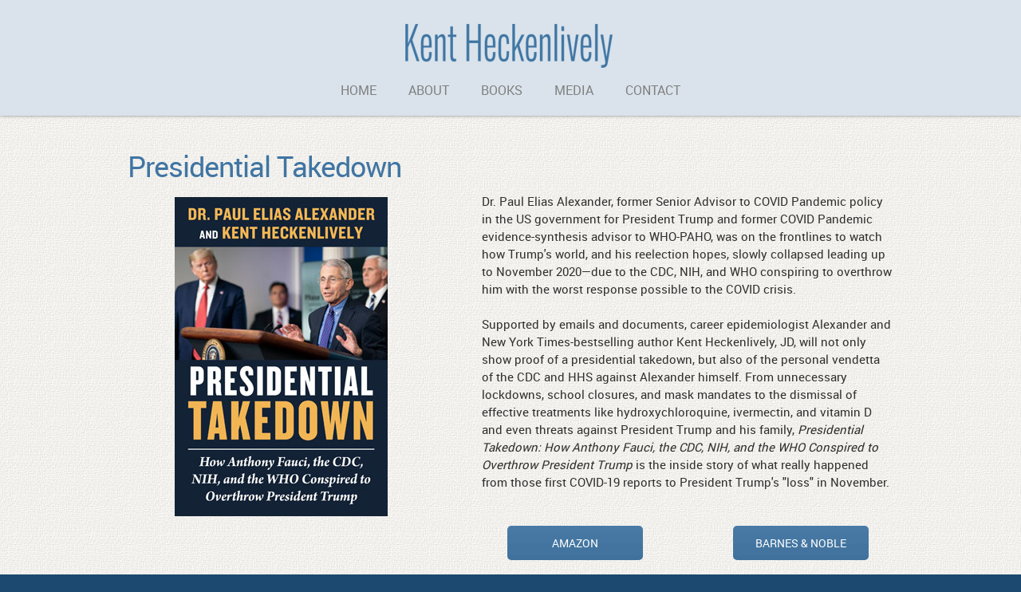

--- FILE ---
content_type: text/html; charset=UTF-8
request_url: https://kentheckenlivelybooks.com/presidential_takedown
body_size: 17743
content:
 <!DOCTYPE html> <html lang="en"> <head> <title>Presidential Takedown - Site Title</title> <meta name="keywords"    content=""> <meta name="description" content=""> <meta property="og:url" content="//kentheckenlivelybooks.com/presidential_takedown"> <meta property="og:title" content="Presidential Takedown"> <meta http-equiv="last-modified" content="2023-08-19 @ 23:54:44 UTC"> <!-- Platform default favicons --> <link rel="icon" href="https://img-fl.nccdn.net/favicon.ico?V=2bc4a2ed#SYSTEM" type="image/x-icon" /> <link rel="apple-touch-icon" href="https://img-fl.nccdn.net/apple-touch-icon.png?V=2bc4a2ed#SYSTEM"> <link rel="icon" type="image/png" sizes="32x32" href="https://img-fl.nccdn.net/favicon-32x32.png?V=2bc4a2ed#SYSTEM"> <link rel="icon" type="image/png" sizes="16x16" href="https://img-fl.nccdn.net/favicon-16x16.png?V=2bc4a2ed#SYSTEM"> <link rel="icon" type="image/png" sizes="16x16" href="/android-chrome-192x192.png#SYSTEM"> <link rel="icon" type="image/png" sizes="16x16" href="/android-chrome-512x512.png#SYSTEM"> <link rel="manifest" href="https://img-fl.nccdn.net/site.webmanifest?V=2bc4a2ed#SYSTEM"> <link rel="canonical" href="https://kentheckenlivelybooks.com/presidential_takedown"> <!-- Load react core --> <script type="text/javascript" src="https://unpkg.com/react@16.14.0/umd/react.production.min.js"></script> <!-- Load react DOM with "defer" - prevent execution until DOM ready --> <script type="text/javascript" src="https://unpkg.com/react-dom@16.14.0/umd/react-dom.production.min.js"></script> <script type="text/javascript" src="https://img-fl.nccdn.net/Shared/Scripts/fat_core.EN.js?V=2bc4a2ed"></script> <script type="text/javascript" src="https://img-fl.nccdn.net/DataFiles/env.js?token=eyJ1c2VyX2lkIjoiOTg4NzU4IiwiZG9tYWluIjoia2VudGhlY2tlbmxpdmVseWJvb2tzLmNvbSIsInBhZ2Vfbm9kZV9pZCI6IjE4NDQ4MjQ0NTYifQ"></script> <script>
      SK__SetPageID('1844824456');
      SK.Singletons.env.setMultiple( {
         "current_design_name": "CustomDesign",
         "current_design_category": "",
         "locale": {"currency":"USD","date_fmt":"$MNT$ $D$, $YEAR$","full_date_fmt":"$WEEKDAY$, $MONTH$ $D$, $YEAR$","location":"US","long_date_fmt":"$MONTH$ $D$, $YEAR$","short_date_fmt":"$MN$/$D$/$YEAR$","time_fmt":"$H12$:$M$ $AMPM$","time_sec_fmt":"$H12$:$M$:$S$ $AMPM$","time_zone_fmt":"$H12$:$M$:$S$ $AMPM$ $TZ$"},
        } );
        </script> <script type="text/javascript" src="https://img-fl.nccdn.net/Shared/Scripts/fat_eua.EN.js?V=2bc4a2ed"></script> <script type="text/javascript">(new SK.Utils.SiteReferrer()).store();</script> <link type="text/css" rel="stylesheet" href="https://img-fl.nccdn.net/Designs/Freemona/css/fat_freemona.css?V=2bc4a2ed"> <style>
@media screen and (max-width: 1440px) {
.sk-gm-map-holder .sk-gm-responsive-map {
height: 150px;
}
}
@media screen and (max-width: 900px) {
.sk-gm-map-holder .sk-gm-responsive-map {
height: 250px;
}
}
/*Slideshow - remove clipping of caption*/
.ig-gallery.sk-ig-image-gallery.ig-type-slideshow .ig-caption div {
    text-overflow: clip;
    white-space: normal;
}
</style> <style>
@media screen and (max-width: 800px){
#header-shared_cell,
#header-aux_cell{display: none !important;
}
}

@media only screen and (max-width: 600px) {
#header-shared_cell,
#header-aux_cell{display: none !important;
}
}

</style> <link rel="preconnect" href="https://fonts.googleapis.com"> <link rel="preconnect" href="https://fonts.gstatic.com" crossorigin> <link href="https://fonts.googleapis.com/css2?family=Roboto:wght@300;400;500&display=swap" rel="stylesheet"> <meta name="viewport" content="width=device-width, initial-scale=1"> <style type="text/css">

@media screen and (max-width: 1024px)  {
#logo-column_cell, #menu-column_cell {
  display: block; height: auto;
}

}@media screen and (max-width: 810px)  {
#main-column_cell, #optional-left-column_cell {
  display: block; height: auto;
}
#content-box-overlay .fm-tr, #content-box-overlay .fm-t {
  display: box;
  -webkit-box-orient: vertical;
  box-orient: vertical;
  display: -webkit-box;
  -moz-box-orient: vertical;
}
#main-column_cell .fm-tr, #optional-left-column_cell .fm-tr, #main-column_cell .fm-t, #optional-left-column_cell .fm-t {
  display: block;
  display: table-row;
}
#main-column_cell .fm-t, #optional-left-column_cell .fm-t {
  display: table;
}
#optional-left-column_cell {
  -webkit-box-ordinal-group: 2;
  -moz-box-ordinal-group: 2;
  box-ordinal-group: 2;
}
#content-box-overlay > .fm-t > .fm-tr > .fm-td, #content-box-overlay > .fm-t > .fm-td {
  display: block;
}

}@media screen and (max-width: 600px)  {
#logo-column_cell .fm-tr, #logo-column_cell .fm-t {
  display: block;
display: table-row;
}
#logo-column_cell .fm-t {
  display: table;
}
#menu-column_cell {
  -webkit-box-ordinal-group: 2;
  box-ordinal-group: 2;
  -moz-box-ordinal-group: 2;
}
#header-row .fm-t .fm-t {
  table-layout: fixed;
}
#header-row > .fm-t > .fm-tr > .fm-td, #header-row > .fm-t > .fm-td {
  display: block;
}

}
</style><script type="text/javascript">SK.LoadCustomFonts(['https://fonts.nccdn.net/DroidSans/DroidSans.css','https://fonts.nccdn.net/Roboto/Roboto.css','https://fonts.nccdn.net/ZillaSlab-Bold/ZillaSlab-Bold.css','https://fonts.nccdn.net/ZillaSlab-Light/ZillaSlab-Light.css','https://fonts.nccdn.net/ZillaSlab-Regular/ZillaSlab-Regular.css',]);</script> </head> <body onload="ExecuteOnLoadFunctions();" class="sk-notouch template content-bgr-light " > <script type="text/javascript">
   if ( SK.Util.isTouchDevice() ) {
      document.body.removeClass('sk-notouch');
   }
</script> <script type='text/javascript'>
   SK.Singletons.loadpromise.then(function () {
      const script = document.createElement('script');
      script.type = 'module';
      script.src = '//instant.page/5.1.0';
      script.integrity = 'sha384-by67kQnR+pyfy8yWP4kPO12fHKRLHZPfEsiSXR8u2IKcTdxD805MGUXBzVPnkLHw';
      document.head.append(script);
   })
</script>  <!-- -->  <!-- --> <script type="text/javascript" src="https://img-fl.nccdn.net/Designs/Freemona/Scripts/fat_freemona.js?V=2bc4a2ed"></script> <script>
      if ( location.pathname.endsWith( 'sk_snapshot_preview' ) ) {
         window.addEvent( 'load', SK.BuildSnapshotLinks );
      }
   </script> <style type="text/css" id="page_css">
      body,.template{background-color:#1B4970;}#sk_main{background-position:center top;background-repeat:repeat;text-align:left;background-attachment:fixed;background-image:url(https://0201.nccdn.net/1_2/000/000/16a/33f/texture0208.jpg);}#header_area_cell{vertical-align:top;}#header_area{background-color:transparent;text-align:left;}#sk_001{background-size:cover;background-color:transparent;text-align:left;}#header_center_cell{vertical-align:top;}#header_center{text-align:left;height:145px;padding-bottom:0px;box-shadow:0 0 4px #808080;background-color:#DAE3EB;}#header-box-overlay_cell{vertical-align:top;}#header-box-overlay{padding-left:30px;text-align:center;max-width:1050px;padding-right:30px;}#logo-column_cell{vertical-align:top;}#logo-column{text-align:center;padding-top:30px;padding-bottom:15px;}#fm_shared_area3{text-align:left;}#menu-column_cell{vertical-align:top;}#menu-column{padding-top:0px;text-align:left;}#fm_mnav_cell{vertical-align:bottom;}#fm_mnav{text-align:left;}#main_area{text-align:left;background-color:transparent;}#content-box-overlay{max-width:1050px;text-align:center;padding-top:30px;padding-right:30px;padding-left:30px;padding-bottom:20px;}#main-column_cell{vertical-align:top;width:100%;}#main-column{text-align:left;}#optional-page-title{padding-bottom:10px;padding-top:10px;text-align:left;}#fm_page_title{text-align:left;font-size:32px;}#sk_002{min-height:350px;text-align:left;}#fm_main_area{text-align:left;}#main_3_cell{vertical-align:top;}#main_3{padding-right:30px;padding-left:30px;text-align:left;}#sk_003_cell{vertical-align:top;}#sk_003{padding-top:0px;padding-bottom:20px;max-width:1050px;text-align:center;}#fm_aux_area1{text-align:left;}#footer_area_cell{vertical-align:top;}#footer_area{text-align:center;background-color:#1B4970;}#footer_bottom_content_cell{vertical-align:top;}#footer_bottom_content{padding-right:30px;padding-top:30px;max-width:1050px;text-align:center;padding-left:30px;padding-bottom:20px;}#sk_004{text-align:left;}#sk_005_cell{vertical-align:top;}#sk_005{margin-bottom:5px;text-align:left;}#fm_shared_area1{text-align:left;}#sk_006_cell{vertical-align:top;}#sk_006{text-align:center;width:300px;}#footer_text{text-align:left;}body{line-height:1.5;font-family:Roboto, sans-serif;font-size:15px;color:#303030;font-weight:400;}a:link, a:visited{text-decoration:none;color:#BC1313;}a:hover{text-decoration:underline;color:#BC1313;}body .invertText, .invertText p, .invertText font, .invertText h1, .invertText h2, .invertText h3{color:#ffffff;}.invertText a:link, .invertText a:visited{color:#ffffff;}.invertText a:hover{text-decoration:underline;}.siteTitleLink{color:#fff;font-size:48px;letter-spacing:-1px;font-family:Lucida Grande, Lucida Sans Unicode, Lucida Sans, Helvetica, Arial, sans-serif;line-height:48px;}a.siteTitleLink:link, a.siteTitleLink:visited{color:#fff;text-decoration:none;}a.siteTitleLink:hover{text-decoration:none;}.pageTitle{font-size:36px;color:#4075A3;font-weight:400;line-height:1.3;font-family:Roboto, sans-serif;letter-spacing:-1px;}.rte{background-image:none;background-color:#ffffff;}a.searchButton:link, a.searchButton:visited{text-decoration:none;font-size:12px;color:#ffffff;font-family:Helvetica, Arial, Sans-serif;padding-left:10px;}a.searchButton:hover{text-decoration:underline;}.plain{font-family:Roboto, sans-serif;line-height:1.5;font-weight:400;}.plain a:hover{text-decoration:underline;}.plainsmall{line-height:1.5;font-size:14px;}.plainlarge{font-size:16px;line-height:1.5;}.plainfixedwidth{font-family:Monaco, Courier, Monospace;font-size:13px;}h1{font-family:Roboto, sans-serif;font-size:65px;color:#4075A3;}h2{font-weight:400;font-size:28px;color:#4075A3;character-spacing:-1px;font-family:Roboto, sans-serif;}h3{font-size:24px;font-weight:400;character-spacing:-1px;}h3{color:#4075A3;font-size:24px;font-family:Roboto, sans-serif;letter-spacing:-1px;line-height:1.8;}.highlight{font-size:14px;font-weight:500;background-color:transparent;}.highlight a{color:#000000;text-decoration:underline;}.highlight a:hover{text-decoration:none;color:#000000;}.alert{color:#FF255E;}.alert a{color:#ff255e;text-decoration:underline;}.alert a:hover{text-decoration:none;}.background{font-weight:500;color:#000000;font-size:18px;}.background a{color:#000000;text-decoration:underline;}.background a:hover{text-decoration:none;}.quote{color:#4075A3;font-size:14px;font-weight:400;font-style:italic;line-height:1.4;}.customtext1{font-size:18px;color:#4075A3;}.customtext1 a{color:#000000;}.customtext2{color:#000000;font-size:14px;font-weight:500;}.customtext2 a{color:#27b897;}.copyright{font-size:13px;}.skhl-custom1 .skhl-wrapper{background-image:url(https://designs.nccdn.net/Pixelo/Images/custom_line-1.png);height:10px;position:relative;width:100%;background-repeat:repeat-x;background-position:0px 4px;}.skhl-custom2 .skhl-wrapper{margin-right:68px;height:32px;position:relative;margin-left:68px;}.skhl-custom2 .skhl-left{height:32px;position:absolute;background-repeat:no-repeat;width:68px;background-image:url(https://designs.nccdn.net/Pixelo/Images/custom_line-2-left.png);top:0px;left:-68px;background-position:top left;}.skhl-custom2 .skhl-center{position:absolute;height:32px;width:100%;background-repeat:repeat-x;left:0px;top:0px;background-position:center center;background-image:url(https://designs.nccdn.net/Pixelo/Images/custom_line-2.png);}.skhl-custom2 .skhl-right{background-repeat:no-repeat;width:68px;height:32px;position:absolute;background-position:top right;top:0px;background-image:url(https://designs.nccdn.net/Pixelo/Images/custom_line-2-right.png);right:-68px;}.invertText .plain{font-weight:400;font-size:14px;color:#FFFFFF;}.invertText .plainsmall{text-decoration:none;color:#C0C0C0;font-size:13px;}.invertText .plainsmall a{text-decoration:none;color:#C0C0C0;}.invertText .plainsmall a:hover{text-decoration:none;color:#F0F0F0;}.invertText .highlight{color:#000000;}.invertText .highlight a{color:#000000;}.invertText .highlight a:hover{color:#000000;}.invertText .alert{font-family:Helvetica, Arial, Sans-serif;color:#ff4900;}.invertText .alert a{color:#ff4900;}.invertText .background{background-color:#ffffff;color:#000000;}.invertText .customtext1 a{color:#fff;}.invertText .customtext2{color:#27b897;}.invertText .customtext2 a{color:#27b897;}.invertText .copyright{color:#808080;font-size:12px;}.invertText .copyright a{color:#808080;text-decoration:none;}.invertText .copyright a:hover{text-decoration:none;color:#C0C0C0;}.ig-btn{background-image:url(https://stage-designs.nccdn.net/Common/Gallery/sprite-buttons-light.png);height:40px;background-repeat:no-repeat;width:40px;cursor:pointer;}.ig-btn.ig-next{background-position:-50px 0px;}.ig-btn.ig-next.ig-over{background-position:-50px -50px;}.ig-btn.ig-next.ig-click{background-position:-50px -100px;}.ig-btn.ig-next.ig-disabled{background-position:-50px -150px;}.ig-btn.ig-prev{background-position:0px 0px;}.ig-btn.ig-prev.ig-over{background-position:0px -50px;}.ig-btn.ig-prev.ig-click{background-position:0px -100px;}.ig-btn.ig-prev.ig-disabled{background-position:0px -150px;}.ig-btn.ig-play{background-position:-100px 0px;}.ig-btn.ig-play.ig-over{background-position:-100px -50px;}.ig-btn.ig-play.ig-click{background-position:-100px -100px;}.ig-btn.ig-play.ig-disabled{background-position:-100px -150px;}.ig-btn.ig-pause{background-position:-150px 0px;}.ig-btn.ig-pause.ig-over{background-position:-150px -50px;}.ig-btn.ig-pause.ig-click{background-position:-150px -100px;}.ig-btn.ig-pause.ig-disabled{background-position:-150px -150px;}.ig-gallery.ig-type-thumbnails .ig-caption div{font-size:12px;padding-top:10px;}.ig-gallery.ig-type-thumbnails .ig-thumb{margin:10px;}.ig-gallery.ig-type-slideshow .ig-caption div{font-size:14px;padding-top:10px;}.ig-gallery.ig-type-slideshow-animated .ig-caption div{font-family:Museo Light;line-height:1.1;text-shadow:0px 0px 10px #000000;font-size:36px;color:#ffffff;}.ig-gallery.ig-type-filmstrip .ig-caption div{font-size:14px;padding-top:10px;}.ig-gallery.ig-type-mosaic .ig-caption div{font-size:14px;padding-top:10px;}.ig-gallery.ig-type-slider .ig-caption div{font-size:14px;padding-right:20px;padding-top:10px;text-align:left;}.ig-gallery.ig-type-filmstrip .ig-icongrid.ig-horizontal{margin-bottom:10px;margin-top:10px;}.ig-gallery.ig-type-filmstrip .ig-icongrid.ig-vertical{margin-left:10px;margin-right:10px;}.ig-gallery.ig-type-filmstrip .ig-icongrid.ig-horizontal .ig-icon{padding-top:10px;}.ig-gallery.ig-type-filmstrip .ig-icongrid.ig-horizontal .ig-icon.ig-over{padding-bottom:5px;padding-top:5px;}.ig-gallery.ig-type-filmstrip .ig-icongrid.ig-horizontal .ig-icon.ig-click{padding-top:0px;padding-bottom:10px;}.ig-gallery.ig-type-filmstrip .ig-icongrid.ig-horizontal .ig-icon.ig-selected{padding-top:0px;padding-bottom:10px;}.ig-gallery.ig-type-filmstrip .ig-icongrid.ig-vertical .ig-icon{padding-right:10px;}.ig-gallery.ig-type-filmstrip .ig-icongrid.ig-vertical .ig-icon.ig-over{padding-right:5px;padding-left:5px;}.ig-gallery.ig-type-filmstrip .ig-icongrid.ig-vertical .ig-icon.ig-click{padding-left:10px;padding-right:0px;}.ig-gallery.ig-type-filmstrip .ig-icongrid.ig-vertical .ig-icon.ig-selected{padding-left:10px;padding-right:0px;}.ig-gallery.ig-type-mosaic .ig-icongrid.ig-horizontal{margin-bottom:10px;margin-top:10px;}.ig-gallery.ig-type-mosaic .ig-icongrid.ig-vertical{margin-right:10px;margin-left:10px;}.ig-gallery.ig-type-mosaic .ig-icongrid .ig-icon{border:1px solid transparent;padding:4px;}.ig-gallery.ig-type-mosaic .ig-icongrid .ig-icon.ig-over{background-image:url(https://stage-designs.nccdn.net/Common/Gallery/mat-black-12.png);}.ig-gallery.ig-type-mosaic .ig-icongrid .ig-icon.ig-click{background-image:url(https://stage-designs.nccdn.net/Common/Gallery/mat-black-12.png);}.ig-gallery.ig-type-mosaic .ig-icongrid .ig-icon.ig-selected{background-image:url(https://stage-designs.nccdn.net/Common/Gallery/mat-black-12.png);}.ig-gallery .ig-nav{margin-top:20px;}.ig-gallery .ig-nav .ig-dot{background-image:url(https://stage-designs.nccdn.net/Common/Gallery/sprite-dots-light.png);background-position:0px 0px;background-repeat:no-repeat;margin:3px;width:12px;height:12px;}.ig-gallery .ig-nav .ig-dot.ig-over{background-position:0px -30px;}.ig-gallery .ig-nav .ig-dot.ig-click{background-position:0px -60px;}.ig-gallery .ig-nav .ig-dot.ig-selected{background-position:0px -90px;}.ig-gallery.ig-type-slideshow-animated .ig-nav.ig-dots{margin:10px;border-radius:15px;padding:5px;background-image:url(https://stage-designs.nccdn.net/Common/Gallery/mat-black-80.png);}.ig-gallery.ig-type-slideshow-animated .ig-nav .ig-dot{background-image:url(https://stage-designs.nccdn.net/Common/Gallery/sprite-dots-dark.png);}.ig-gallery .ig-nav .ig-number{background-image:url(https://stage-designs.nccdn.net/Common/Gallery/sprite-numbers-light.png);background-position:0px 0px;background-repeat:no-repeat;margin:3px;width:24px;height:24px;}.ig-gallery .ig-nav .ig-number.ig-over{background-position:0px -40px;}.ig-gallery .ig-nav .ig-number.ig-click{background-position:0px -80px;}.ig-gallery .ig-nav .ig-number.ig-selected{background-position:0px -120px;}.ig-gallery .ig-nav .ig-number p{padding-top:6px;line-height:1.0;}.ig-gallery .ig-nav .ig-number.ig-selected p{color:#ffffff;}.ig-gallery.ig-type-slideshow-animated .ig-nav.ig-numbers{margin:10px;border-radius:20px;padding:5px;background-image:url(https://stage-designs.nccdn.net/Common/Gallery/mat-black-80.png);}.ig-gallery.ig-type-slideshow-animated .ig-nav .ig-number{background-image:none;height:18px;width:18px;margin:0px;}.ig-gallery.ig-type-slideshow-animated .ig-nav .ig-number p{color:#666666;padding-top:3px;}.ig-gallery.ig-type-slideshow-animated .ig-nav .ig-number.ig-selected p{color:#ffffff;}.ig-nav .ig-btn.ig-next{margin-left:5px;}.ig-nav .ig-btn.ig-prev{margin-right:5px;}.ig-nav .ig-num{font-size:16px;margin:0px 2px;}.ig-thumbs .ig-btn.ig-next{margin-right:10px;margin-top:-20px;}.ig-thumbs .ig-btn.ig-prev{margin-left:10px;margin-top:-20px;}.ig-thumbs .ig-btn.ig-play{margin-left:10px;margin-top:-10px;}.ig-thumbs .ig-btn.ig-pause{margin-top:-10px;margin-left:10px;}.ig-viewer{background-color:#ffffff;box-shadow:0px 2px 30px rgba(0,0,0,0.67);margin:50px;padding:20px;}.ig-viewer .ig-thumbs .ig-btn.ig-play{margin-bottom:10px;margin-left:10px;}.ig-viewer .ig-thumbs .ig-btn.ig-pause{margin-left:10px;margin-bottom:10px;}.ig-viewer .ig-viewer-panel{margin-top:20px;}.ig-viewer .ig-viewer-caption .ig-caption div{height:40px;color:#000000;}.ig-viewer .ig-viewer-nav .ig-nav{margin-left:20px;}.ig-viewer .ig-nav .ig-num{color:#000000;}.ig-viewer-close{top:-39px;right:-39px;background:url(https://stage-designs.nccdn.net/Common/Gallery/close.png);height:38px;width:38px;cursor:pointer;}.ig-scroll.ig-horizontal{margin-right:100px;margin-left:100px;}.ig-scroll-body{padding:5px;background-position:top left;background-repeat:repeat;background-image:url(https://stage-designs.nccdn.net/Common/Gallery/mat-black-12.png);}.ig-scroll.ig-horizontal .ig-scroll-body{height:12px;}.ig-scroll.ig-vertical .ig-scroll-body{width:12px;}.ig-scroll-handle{background-position:top left;border-radius:6px;background-image:url(https://stage-designs.nccdn.net/Common/Gallery/mat-black-60.png);height:12px;cursor:move;opacity:0.5;background-repeat:repeat;filter:alpha(opacity=50);}.ig-scroll-handle.ig-over{filter:alpha(opacity=70);opacity:0.7;}.ig-scroll-handle.ig-click{opacity:1.0;filter:alpha(opacity=100);}.ig-scroll.ig-horizontal .ig-scroll-handle{height:12px;}.ig-scroll.ig-vertical .ig-scroll-handle{width:12px;}.ig-scroll-arrow{height:22px;cursor:pointer;width:22px;background-repeat:no-repeat;background-image:url(https://stage-designs.nccdn.net/Common/Gallery/sprite-scrollbar-arrows-light.png);}.ig-scroll.ig-horizontal .ig-scroll-arrow.ig-prev{background-position:0px 0px;}.ig-scroll.ig-horizontal .ig-scroll-arrow.ig-prev.ig-over{background-position:0px -50px;}.ig-scroll.ig-horizontal .ig-scroll-arrow.ig-prev.ig-click{background-position:0px -100px;}.ig-scroll.ig-horizontal .ig-scroll-arrow.ig-next{background-position:-50px 0px;}.ig-scroll.ig-horizontal .ig-scroll-arrow.ig-next.ig-over{background-position:-50px -50px;}.ig-scroll.ig-horizontal .ig-scroll-arrow.ig-next.ig-click{background-position:-50px -100px;}.ig-scroll.ig-vertical .ig-scroll-arrow.ig-prev{background-position:-100px 0px;}.ig-scroll.ig-vertical .ig-scroll-arrow.ig-prev.ig-over{background-position:-100px -50px;}.ig-scroll.ig-vertical .ig-scroll-arrow.ig-prev.ig-click{background-position:-100px -100px;}.ig-scroll.ig-vertical .ig-scroll-arrow.ig-next{background-position:-150px 0px;}.ig-scroll.ig-vertical .ig-scroll-arrow.ig-next.ig-over{background-position:-150px -50px;}.ig-scroll.ig-vertical .ig-scroll-arrow.ig-next.ig-click{background-position:-150px -100px;}.sk-ne-wrapper{margin-bottom:4px;}.sk-ne-wrapper .sk-ne-entry{color:#761919;}.sk-ne-wrapper .sk-ne-calendar{margin-left:1px;background-position:top center;padding-bottom:13px;padding-left:15px;margin-bottom:12px;box-shadow:0px 0px 0px !important;background-image:url(https://designs.nccdn.net/RealEstate3/Images/newsevents_green.png);background-repeat:no-repeat;margin-right:18px;padding-top:12px;padding-right:15px;}.sk-ne-wrapper .sk-ne-calendar .sk-ne-date-month{background-color:transparent;margin-top:20px;font-size:16px;padding-bottom:5px;}.sk-ne-wrapper .sk-ne-calendar .sk-ne-date-day{padding-bottom:18px;margin-top:-48px;background-color:transparent;font-size:24px;margin-bottom:3px;color:#ffffff;}.sk-ne-wrapper .sk-ne-image{border-color:#dfdfdf;padding-bottom:5px;padding-left:5px;box-shadow:0px 0px 0px !important;padding-top:5px;border-style:solid;padding-right:5px;border-width:1px;}.sk-ne-wrapper .sk-ne-heading{font-size:24px;font-family:Museo Light;}.sk-ne-wrapper .sk-ne-description, .sk-ne-wrapper .sk-ne-description a{color:#666666;}.sk-ne-wrapper .sk-ne-description a:link, .sk-ne-wrapper .sk-ne-description a:visited{color:#27b897;text-decoration:none;}.sk-ne-wrapper .sk-ne-description a:hover{text-decoration:underline;}.sk-gd-wrapper.sk-gd-gifts{font-family:Museo Light;margin-bottom:20px;}.sk-gd-gifts .sk-gd-title{font-size:24px;font-family:Museo Light;}.sk-gd-gifts .sk-gd-button{background-color:#27b897;}.sk-gd-gifts .sk-gd-option-heading{font-size:24px;}.sk-gd-gifts .sk-gd-cardtitle{font-size:24px;}.sk-gd-wrapper.sk-gd-deals{margin-bottom:20px;font-family:Museo Light;}.sk-gd-deals .sk-gd-title{font-family:Museo Light;font-size:24px;}.sk-gd-deals .sk-gd-button{background-color:#27b897;}.sk-gd-deals .sk-gd-buynow-button{background-color:#27b897;}.sk-gd-deals .sk-gd-price-currency{font-size:24px;}.sk-gd-deals .sk-gd-price-value{font-size:24px;}.sk-gd-deals .sk-gd-remaining-wrapper{font-size:24px;}.sk-gd-deals .sk-gd-dealtitle{font-size:24px;}.sk-gd-deals .sk-gd-title.sk-gd-title-loading{font-family:Museo Light;}.sk-gd-deals .sk-gd-title.sk-gd-title-dealover{font-family:Museo Light;}.sk-shapp-form{margin-bottom:20px;}.sk-shapp-title{font-family:Museo Light;font-size:24px;}.sk-shapp-form .sk-shapp-button{background-color:#27b897;}.sk-shapp-form .sk-shapp-booknow-button{background-color:#27b897;}.sk-shapp-form .sk-shapp-step1 .sk-shapp-service-title{font-size:24px;}.sk-shapp-form .sk-shapp-step1 .sk-shapp-service-price{font-size:24px;}.sk-shapp-form .sk-shapp-step2 .sk-shapp-service-title{font-size:24px;}.sk-shapp-form .sk-shapp-summarytitle{font-size:24px;}.areaheader{font-size:18px;}.areafooter{font-size:18px;}.sgHC0 .sgDelim1{width:5%;}.sgHC0 .secTitle{background-image:none;border-color:#dfdfdf;background-position:top left;padding-left:15px;padding-right:15px;border-width:1px;background-repeat:repeat-x;border-style:none;}.sgHC0 .secCptn{font-family:Museo Light;text-decoration:none;color:#000000;font-size:20px;}.sgHC0 .sectionFirst .secTitle{padding-left:15px;padding-right:15px;}.sgHC0 .sectionLast .secTitle{padding-right:15px;padding-left:15px;}.sgHC0 .wIcn .secTitle{padding-left:15px;padding-right:15px;}.sgHC0 .imgResize .secCptn img{width:30px;height:30px;}.sgHC0 .wIcn .fmCptnWrap .fmCptnMain{line-height:1.0;}.sgHC0 .wIcn .fmCptnWrap .fmCptnSub{font-size:12px;}.sgHC0 .secBody{padding-right:0px !important;padding-left:0px !important;padding-top:0px !important;padding-bottom:0px !important;}.sgHC0 .secBody{border-width:1px;border-color:#dfdfdf;padding-top:10px;padding-bottom:10px;}.sgHC0 .sectionFirst .secBody{padding-right:15px;padding-left:20px;padding-bottom:10px;padding-top:10px;}.sgHC0 .sectionLast .secBody{padding-bottom:10px;padding-top:10px;padding-left:20px;padding-right:15px;}.sgVC0 .sgDelim{padding-bottom:10px;}.sgVC0 .secTitle{padding-right:20px;height:60px;border-top-left-radius:5px;background-image:url(https://designs.nccdn.net/Pixelo/Images/gradient.png);border-color:#dfdfdf;background-position:top left;border-width:1px;border-style:solid;background-repeat:repeat-x;padding-left:20px;border-top-right-radius:5px;}.sgVC0 .secCptn{font-family:Museo Light;text-decoration:none;color:#000000;font-size:20px;}.sgVC0 .imgResize .secCptn img{height:30px;width:30px;}.sgVC0 .wIcn .fmCptnWrap .fmCptnMain{line-height:1.0;}.sgVC0 .wIcn .fmCptnWrap .fmCptnSub{font-size:12px;}.sgVC0 .secBody{border-color:#dfdfdf;padding-left:20px;padding-bottom:10px;border-bottom-left-radius:5px;border-left-style:solid;border-bottom-right-radius:5px;padding-top:10px;border-bottom-style:solid;border-width:1px;padding-right:15px;border-right-style:solid;}.sgVC0 .sectionFirst .secBody{padding-left:20px;padding-bottom:10px;padding-top:10px;padding-right:15px;}.sgVC0 .sectionLast .secBody{padding-left:20px;padding-bottom:10px;padding-top:10px;padding-right:15px;}.sgVCC0{margin-bottom:20px;}.sgVCC0 .sgDelim{height:20px;}.sgVCC0 .noactive .secHead{border-width:1px;height:50px;border-style:solid;background-repeat:repeat-x;background-image:url(https://designs.nccdn.net/Pixelo/Images/gradient.png);border-color:#dfdfdf;background-position:top left;border-radius:5px;}.sgVCC0 .noactive .secCptn{color:#777777;text-decoration:none;padding-top:10px;box-sizing:border-box;font-size:20px;border-top-right-radius:5px;padding-left:15px;font-family:Museo Light;padding-right:10px;position:relative;line-height:1.0;padding-bottom:10px;}.sgVCC0 .active .secHead{background-image:url(https://designs.nccdn.net/Pixelo/Images/gradient.png);border-color:#dfdfdf;border-radius:5px;background-position:top left;border-width:1px;background-repeat:repeat-x;height:50px;border-style:solid;}.sgVCC0 .active .secCptn{color:#27b897;padding-right:10px;text-decoration:none;position:relative;padding-top:10px;box-sizing:border-box;font-size:20px;padding-left:15px;line-height:1.0;border-top-right-radius:5px;padding-bottom:10px;font-family:Museo Light;}.sgVCC0 .wIcn .secCptn{padding-left:15px;}.sgVCC0 .imgResize .secCptn img{width:32px;height:32px;}.sgVCC0 .wIcn .fmCptnWrap .fmCptnMain{line-height:1.0;}.sgVCC0 .wIcn .fmCptnWrap .fmCptnSub{font-size:11px;margin-top:4px;}.sgVCC0 .secBody{padding-top:15px;padding-bottom:15px;padding-left:10px;border-radius:5px;padding-right:10px;}.sgVCC0 .sectionFirst .secBody{padding-right:10px;padding-top:15px;padding-bottom:15px;padding-left:10px;}.sgVCC0 .sectionLast .secBody{padding-right:10px;padding-left:10px;padding-bottom:15px;padding-top:15px;}.sgVCC0 .secIconExp{background-image:url(https://designs.nccdn.net/RealEstate3/Images/icon_coll_green.png);border-left-style:solid;background-position:center center;border-radius:5px;border-color:#dfdfdf;padding-left:25px;border-width:1px;padding-right:25px;background-repeat:no-repeat;height:50px;}.sgVCC0 .secIconCol{background-repeat:no-repeat;height:50px;border-width:1px;padding-right:25px;border-radius:5px;border-color:#dfdfdf;background-position:center center;padding-left:25px;background-image:url(https://designs.nccdn.net/Pixelo/Images/icon_exp.png);border-left-style:solid;}.sgHT0{margin-bottom:20px;}.sgHT0 .active .secTitle{border-right:1px solid #dfdfdf;background-repeat:repeat-x;position:relative;height:60px;background-image:url(https://designs.nccdn.net/Pixelo/Images/gradient.png);border-top-left-radius:5px;background-position:top left;border-top-right-radius:5px;border-top:1px solid #dfdfdf;}.sgHT0 .active .secCptn{height:45px;padding-top:20px;padding-right:30px;color:#27b897;text-decoration:none;font-weight:normal;line-height:1.0;padding-left:30px;padding-bottom:15px;font-family:Museo Light;font-size:20px;}.sgHT0 .noactive .secTitle{border-color:#dfdfdf;background-position:top left;border-top-right-radius:5px;background-image:url(https://designs.nccdn.net/Pixelo/Images/gradient.png);border-top-left-radius:5px;background-repeat:repeat-x;height:60px;border-top-style:solid;border-width:1px;border-right-style:solid;}.sgHT0 .noactive .secCptn{height:45px;padding-right:30px;line-height:1.0;padding-bottom:15px;padding-top:20px;color:#777777;text-decoration:none;font-weight:normal;padding-left:30px;font-family:Museo Light;font-size:20px;}.sgHT0 .active.sectionFirst .secTitle{border-left:1px solid #dfdfdf;}.sgHT0 .noactive.sectionFirst .secTitle{border-left:1px solid #dfdfdf;margin-left:0px;}.sgHT0 .wIcn .secTitle{margin-bottom:-1px;font-size:14px;}.sgHT0 .wIcn .secCptn{padding-top:15px;height:50px;padding-right:25px;}.sgHT0 .imgResize .secCptn img{height:30px;width:30px;}.sgHT0 .wIcn .fmCptnWrap .fmCptnMain{line-height:1.0;}.sgHT0 .wIcn .fmCptnWrap .fmCptnSub{font-size:11px;margin-top:4px;}.sgHT0 .secBody{padding-right:10px;border-width:1px;padding-top:10px;border-style:solid;border-bottom-right-radius:5px;border-bottom-left-radius:5px;padding-bottom:10px;border-top-right-radius:5px;padding-left:10px;border-color:#dfdfdf;}.sgHT0 .sectionFirst .secBody{padding-left:10px;padding-bottom:10px;padding-top:10px;padding-right:10px;}.sgHT0 .sectionLast .secBody{padding-right:10px;padding-bottom:10px;padding-top:10px;padding-left:10px;}.sgVT0{border-top-right-radius:5px;border-top:1px solid #dfdfdf;border-top-left-radius:5px;margin-bottom:20px;}.sgVT0 .active .secTitle{background-image:url(https://designs.nccdn.net/Pixelo/Images/gradient.png);border-left:1px solid #dfdfdf;border-top-left-radius:5px;border-bottom-left-radius:5px;background-position:top left;border-bottom:1px solid #dfdfdf;font-family:Helvetica, Arial, Sans-serif;min-width:120px;min-height:50px;background-repeat:repeat-x;position:relative;}.sgVT0 .active .secCptn{line-height:1.0;padding-left:20px;font-family:Museo Light;padding-bottom:20px;font-size:20px;padding-top:20px;color:#27b897;padding-right:30px;text-decoration:none;}.sgVT0 .noactive .secTitle{background-repeat:repeat-x;min-height:50px;min-width:120px;border-bottom:1px solid #dfdfdf;background-position:top left;border-bottom-left-radius:5px;border-top-left-radius:5px;border-left:1px solid #dfdfdf;background-image:url(https://designs.nccdn.net/Pixelo/Images/gradient.png);}.sgVT0 .noactive .secCptn{color:#777777;padding-right:30px;text-decoration:none;padding-top:20px;font-size:20px;line-height:1.0;padding-left:20px;padding-bottom:20px;font-family:Museo Light;}.sgVT0 .active.sectionLast .secTitle{border-bottom:1px solid #dfdfdf;}.sgVT0 .noactive.sectionLast .secTitle{border-bottom:1px solid #dfdfdf;}.sgVT0 .wIcn .secTitle{margin-right:-1px;}.sgVT0 .wIcn .secCptn{padding-top:15px;padding-bottom:19px;margin-bottom:-2px;white-space:nowrap;}.sgVT0 .imgResize .secCptn img{width:30px;padding-top:5px;height:30px;}.sgVT0 .wIcn .fmCptnWrap .fmCptnMain{line-height:1.0;}.sgVT0 .wIcn .fmCptnWrap .fmCptnSub{margin-top:4px;font-size:12px;}.sgVT0 .secBody{border-bottom-style:solid;padding-top:20px;border-width:1px;min-height:250px;padding-left:30px;border-top-right-radius:5px;font-size:14px;border-bottom-right-radius:5px;padding-right:10px;border-right-style:solid;border-color:#dfdfdf;padding-bottom:10px;border-bottom-left-radius:5px;border-left-style:solid;}.invertText .sgHC0 .secTitle{border-top-left-radius:0px;background-image:none;border-top-right-radius:0px;border-color:transparent;}.invertText .sgHC0 .secCptn{text-decoration:none;}.invertText .sgHC0 .secBody{border:none;}.invertText .sgVC0 .secTitle{border-color:#4a4a4a;}.invertText .sgVC0 .secCptn{text-decoration:none;}.invertText .sgVC0 .secBody{border-color:#4a4a4a;}.invertText .sgVCC0 .noactive .secHead{border-color:#4a4a4a;}.invertText .sgVCC0 .noactive .secCptn{color:#fff;}.invertText .sgVCC0 .active .secHead{border-color:#4a4a4a;}.invertText .sgVCC0 .secBody{border-color:#333;}.invertText .sgVCC0 .secIconExp{border-color:#4a4a4a;}.invertText .sgVCC0 .secIconCol{border-color:#4a4a4a;}.invertText .sgHT0 .active .secTitle{border-top:1px solid #4a4a4a;border-right:1px solid #4a4a4a;}.invertText .sgHT0 .noactive .secTitle{border-top:1px solid #4a4a4a;border-right:1px solid #4a4a4a;}.invertText .sgHT0 .noactive .secCptn{color:#fff;}.invertText .sgHT0 .active.sectionFirst .secTitle{border-left:1px solid #4a4a4a;}.invertText .sgHT0 .noactive.sectionFirst .secTitle{border-left:1px solid #4a4a4a;}.invertText .sgHT0 .secBody{border-color:#4a4a4a;}.invertText .sgVT0{border-top:1px solid #4a4a4a;}.invertText .sgVT0 .active .secTitle{border-bottom:1px solid #4a4a4a;border-left:1px solid #4a4a4a;}.invertText .sgVT0 .noactive .secTitle{border-bottom:1px solid #4a4a4a;border-left:1px solid #4a4a4a;}.invertText .sgVT0 .noactive .secCptn{color:#fff;}.invertText .sgVT0 .active.sectionLast .secTitle{border-bottom:1px solid #4a4a4a;}.invertText .sgVT0 .noactive.sectionLast .secTitle{border-bottom:1px solid #4a4a4a;}.invertText .sgVT0 .secBody{border-color:#4a4a4a;}#fm_snav{max-width:215px;}#fm_snav .fmBtn{font-family:Museo Normal;text-decoration:none;background-color:#f4f4f4;min-height:40px;min-width:215px;}#fm_snav .fmCptn{padding-bottom:21px;font-family:Museo Normal;line-height:1.2;padding-left:20px;text-transform:uppercase;font-size:14px;padding-top:23px;text-decoration:none;color:#000000;padding-right:15px;min-height:18px;}#fm_snav .sel .fmCptn{background-position:center right;background-repeat:no-repeat;color:#ffffff;background-image:url(https://designs.nccdn.net/Pixelo/Images/arrow_nav_mo.png);background-color:#27b897;}#fm_snav .cur .fmCptn{background-color:#27b897;color:#ffffff;background-image:url(https://designs.nccdn.net/Pixelo/Images/arrow_nav_mo.png);background-repeat:no-repeat;background-position:center right;}#fm_snav .wIcn .fmCptn{padding-top:19px;padding-bottom:17px;line-height:0.9;}#fm_snav .wIcn.imgResize .fmIcnWrap img{height:30px;width:30px;}#fm_snav .wIcn .fmCptnSub{text-transform:none;font-size:11px;line-height:1.6;}a.miTopLink:link, a.miTopLink:visited{background-repeat:no-repeat;padding-right:9px;color:#ffffff;text-decoration:none;padding-left:4px;background-position:center right;background-image:url(https://designs.nccdn.net/RealEstate3/Images/nav_sep_green.png);font-size:13px;}a.miTopLink:hover{text-decoration:underline;}a.miBottomLink:link, a.miBottomLink:visited{background-image:url(https://designs.nccdn.net/Pixelo/Images/nav_sep_white.png);font-size:13px;padding-left:4px;background-position:center right;padding-right:9px;color:#ffffff;text-decoration:none;background-repeat:no-repeat;}a.miBottomLink:hover{text-decoration:underline;}.fmMMIcn{background-image:url(https://0201.nccdn.net/4_2/000/000/084/3b1/mobile-icon.png);}.fmMMCptn{color:#ffffff;}.textfield{padding-right:15px;padding-bottom:15px;line-height:1.5;background-position:top left;background-color:#ffffff;background-image:none;padding-top:15px;border-style:none;background-repeat:repeat-x;color:#606060;font-family:Roboto, sans-serif;padding-left:15px;border-radius:5px;font-size:14px;}.selectobject{background-repeat:repeat-x;padding-top:3px;color:#555555;border-radius:5px;border-top:1px solid #aaa;padding-left:5px;font-family:Helvetica, Arial, sans-serif;;font-size:14px;border-left:1px solid #aaa;padding-right:5px;border-right:1px solid #ddd;background-position:top left;border-bottom:1px solid #ddd;line-height:1.5;padding-bottom:3px;background-image:url(https://stage-designs.nccdn.net/Common/Form/form-fields.png);background-color:#ffffff;}.textareafieldsmall{font-size:14px;border-left:1px solid #aaa;border-radius:5px;border-top:1px solid #aaa;padding-left:5px;font-family:Helvetica, Arial, sans-serif;;color:#555555;background-repeat:repeat-x;padding-top:3px;background-image:url(https://stage-designs.nccdn.net/Common/Form/form-fields.png);background-color:#ffffff;background-position:top left;border-bottom:1px solid #ddd;line-height:1.5;padding-bottom:3px;padding-right:5px;border-right:1px solid #ddd;}.button{padding-right:12px;background-position:top left;line-height:1.5;padding-bottom:5px;background-image:url(https://designs.nccdn.net/Pixelo/Images/fm-button.png);background-color:#27b897;text-shadow:0px -1px 0px rgba(0,0,0,0.8);background-repeat:repeat-x;border-style:none;padding-top:5px;color:#ffffff;overflow:visible;border-radius:5px;padding-left:12px;font-family:Lucida Grande, Lucida Sans Unicode, Lucida Sans, Helvetica, Arial, sans-serif;font-size:14px;box-shadow:0px 1px 0px rgba(0,0,0,0.5);}.cta-custom-color-0 .cta-body.cta-normal{background-image:url(https://designs.nccdn.net/Pixelo/Images/gradient.png);background-color:#3F75A3;background-repeat:repeat;background-position:center center;}.cta-custom-color-0 .cta-body.cta-over{font-weight:400;background-image:url(https://designs.nccdn.net/Pixelo/Images/gradientover.png);background-color:#5A89B1;background-position:center center;background-repeat:repeat;}.cta-custom-color-1 .cta-body.cta-normal{background-image:url(https://designs.nccdn.net/Pixelo/Images/gradient.png);border-left:1px solid #666666;background-color:#929292;background-position:center center;border-bottom:2px solid #000000;border-top:1px solid #666666;border-right:1px solid #666666;background-repeat:repeat;}.cta-custom-color-1 .cta-body.cta-over{background-repeat:repeat;border-right:1px solid #666666;border-top:1px solid #666666;border-bottom:2px solid #000;background-position:center center;background-color:#929292;border-left:1px solid #666666;background-image:url(https://designs.nccdn.net/Pixelo/Images/gradientover.png);}.cta-custom-color-2 .cta-body.cta-normal{background-color:#fff;background-image:url(https://designs.nccdn.net/Pixelo/Images/gradient.png);border-left:1px solid #dfdfdf;border-top:1px solid #dfdfdf;background-position:center center;border-bottom:2px solid #999;border-right:1px solid #dfdfdf;background-repeat:repeat;}.cta-custom-color-2 .cta-caption.cta-normal{color:#666666;}.cta-custom-color-2 .cta-sub-caption.cta-normal{color:#666666;}.cta-custom-color-2 .cta-body.cta-over{border-right:1px solid #dfdfdf;background-repeat:repeat;background-image:url(https://designs.nccdn.net/Pixelo/Images/gradientover.png);border-left:1px solid #dfdfdf;background-color:#fff;background-position:center center;border-bottom:2px solid #999;border-top:1px solid #dfdfdf;}.cta-custom-color-2 .cta-caption.cta-over{color:#666666;}.cta-custom-color-2 .cta-sub-caption.cta-over{color:#666666;}.cta-button-small{padding-right:10px;padding-top:5px;padding-bottom:5px;padding-left:10px;width:150px;}.cta-button-small .cta-body{border-radius:5px;}.cta-button-small .cta-icon.cta-wrap{margin-left:-7px;margin-right:-5px;margin-bottom:-4px;margin-top:-4px;}.cta-button-small .cta-icon.cta-wrap img{width:22px;height:22px;}.cta-button-small .cta-caption.cta-wrap{margin-top:2px;font-size:14px;margin-bottom:2px;padding-left:5px;line-height:1.0;padding-bottom:7px;padding-right:5px;padding-top:7px;}.cta-button-small .cta-sub-caption.cta-wrap{margin-bottom:3px;margin-top:-8px;padding-bottom:4px;line-height:12px;}.cta-button-medium{padding-right:30px;padding-top:4px;padding-bottom:4px;padding-left:30px;}.cta-button-medium .cta-body{border-radius:6px;}.cta-button-medium .cta-icon.cta-wrap{margin-right:-10px;margin-left:-10px;margin-top:-4px;margin-bottom:-4px;}.cta-button-medium .cta-icon.cta-wrap img{height:26px;width:26px;}.cta-button-medium .cta-caption.cta-wrap{padding-top:5px;padding-right:10px;padding-left:10px;padding-bottom:5px;font-size:16px;margin-bottom:4px;margin-top:4px;}.cta-button-medium .cta-sub-caption.cta-wrap{margin-top:-18px;padding-bottom:6px;}.cta-button-large{padding-bottom:4px;padding-top:4px;padding-left:35px;padding-right:35px;}.cta-button-large .cta-body{border-radius:7px;}.cta-button-large .cta-icon.cta-wrap{margin-top:-8px;margin-bottom:-8px;margin-right:-20px;margin-left:-10px;}.cta-button-large .cta-icon.cta-wrap img{height:42px;width:42px;}.cta-button-large .cta-caption.cta-wrap{margin-top:8px;margin-bottom:8px;font-size:26px;padding-bottom:10px;font-family:Museo Bold;padding-left:35px;line-height:42px;padding-right:35px;padding-top:10px;}.cta-button-large .cta-sub-caption.cta-wrap{margin-top:-27px;font-size:18px;padding-bottom:10px;}#fm_mnav .cs0 .fmBtn{border-style:none;text-decoration:none;}#fm_mnav .cs0 .fmCptn{padding-left:20px;line-height:1.0;font-family:Roboto, sans-serif;font-size:16px;text-transform:uppercase;color:#808080;padding-right:20px;font-weight:400;text-decoration:none;}#fm_mnav .cs0 .sel .fmCptn{color:#4076A3;font-family:Roboto;}#fm_mnav .cs0 .cur .fmBtn{border-style:none;}#fm_mnav .cs0 .cur .fmCptn{color:#4076A3;font-family:Roboto;}#fm_mnav .cs0.wIcn .fmBtn .fmCptn{line-height:1.1;}#fm_mnav .cs0.wIcn.imgResize .fmBtn .fmIcnWrap img{height:30px;width:30px;}#fm_mnav .cs0.wIcn .fmBtn .fmCptnSub{line-height:1.4;font-size:14px;text-transform:none;}#fm_mnav .cs0.fmBtnLst .fmCptn{border-style:none;}#fm_mnav .cs0 .subNav{background-color:#7596AD;border-style:none;border-color:transparent;}#fm_mnav .cs0 .fmSubBtn{font-family:Museo Normal;text-decoration:none;}#fm_mnav .cs0 .fmSubCptn{font-family:Roboto;padding-bottom:5px;line-height:1.5;padding-left:30px;text-transform:uppercase;font-size:14px;padding-top:5px;text-decoration:none;color:#C0C0C0;padding-right:30px;}#fm_mnav .cs0 .fmSubBtn:hover{background-image:none;}#fm_mnav .cs0 .fmSubBtn:hover .fmSubCptn{color:#0A2537;}#fm_mnav .cs0 .curSub .fmSubBtn{background-color:transparent;font-size:14px;background-image:none;}#fm_mnav .cs0 .curSub .fmSubCptn{color:#0A2537;}#fm_mnav .cs0 .cs.wIcn .fmSubBtn .fmSubCptn{font-size:12px;padding-top:10px;line-height:1.0;}#fm_mnav .cs0 .cs.wIcn.imgResize .fmSubBtn .fmIcnWrap img{height:22px;padding-top:1px;width:22px;}#fm_mnav .cs0 .cs.wIcn .fmSubBtn .fmCptnSub{font-size:10px;padding-top:2px;line-height:1.0;}#fm_mnav .cs0 .fmBtnFst .fmSubBtn{font-size:14px;}#fm_mnav .cs0 .fmBtnFst .fmSubCptn{padding-top:0px;}#fm_mnav .cs0 .fmBtnFst .fmSubCptn{padding-top:12px;}#fm_mnav .cs0 .fmBtnLst .fmSubBtn{padding-bottom:0px;}#fm_mnav .cs0 .fmBtnLst .fmSubBtn{padding-bottom:10px;font-size:14px;}#fm_mnav .cs1 .fmBtn{border-style:none;}#fm_mnav .cs1 .fmCptn{font-family:Roboto, sans-serif;font-weight:400;}#fm_mnav .cs1 .sel .fmCptn{font-family:Roboto;}#fm_mnav .cs1 .cur .fmBtn{border-style:none;}#fm_mnav .cs1 .cur .fmCptn{font-family:Roboto;}#fm_mnav .cs1.wIcn .fmBtn .fmCptn{line-height:1.1;}#fm_mnav .cs1.wIcn.imgResize .fmBtn .fmIcnWrap img{width:30px;height:30px;}#fm_mnav .cs1.wIcn .fmBtn .fmCptnSub{line-height:1.4;text-transform:none;font-size:14px;}#fm_mnav .cs1.fmBtnLst .fmCptn{border-style:none;}#fm_mnav .cs1 .subNav{border-color:transparent;border-style:none;}#fm_mnav .cs1 .fmSubBtn{font-family:Museo Normal;}#fm_mnav .cs1 .fmSubCptn{font-family:Roboto;}#fm_mnav .cs1 .fmSubBtn:hover{background-image:none;}#fm_mnav .cs1 .fmSubBtn:hover .fmSubCptn{color:#0A2537;}#fm_mnav .cs1 .curSub .fmSubBtn{background-image:none;font-size:14px;}#fm_mnav .cs1 .curSub .fmSubCptn{color:#0A2537;}#fm_mnav .cs1 .cs.wIcn .fmSubBtn .fmSubCptn{font-size:12px;padding-top:10px;line-height:1.0;}#fm_mnav .cs1 .cs.wIcn.imgResize .fmSubBtn .fmIcnWrap img{height:22px;padding-top:1px;width:22px;}#fm_mnav .cs1 .cs.wIcn .fmSubBtn .fmCptnSub{font-size:10px;padding-top:2px;line-height:1.0;}#fm_mnav .cs1 .fmBtnFst .fmSubBtn{font-size:14px;}#fm_mnav .cs1 .fmBtnFst .fmSubCptn{padding-top:12px;}#fm_mnav .cs1 .fmBtnFst .fmSubCptn{padding-top:12px;}#fm_mnav .cs1 .fmBtnLst .fmSubBtn{font-size:14px;padding-bottom:10px;}#fm_mnav .cs1 .fmBtnLst .fmSubBtn{font-size:14px;padding-bottom:10px;}#fm_mnav .cs1 .fmBtn{padding-top:0px;text-decoration:none;padding-left:0px;margin-left:0px;margin-top:0px;margin-right:1px;height:auto;border:0px;padding-right:0px;padding-bottom:0px;background-color:#EDEFF4;margin-bottom:0px;background-image:none;}#fm_mnav .cs1 .fmCptn{line-height:1.0;letter-spacing:0px;padding-bottom:5px;background-image:none;text-transform:normal;margin-bottom:0px;height:auto;margin-right:0px;border:0px;padding-right:10px;margin-left:0px;padding-left:10px;font-size:11px;margin-top:0px;padding-top:5px;color:#3B5998;text-decoration:none;}#fm_mnav .cs1 .sel .fmBtn{padding-right:0px;border:0px;text-decoration:none;height:auto;margin-right:1px;padding-top:0px;margin-top:0px;background-color:#5B74A8;background-image:none;margin-bottom:0px;padding-left:0px;padding-bottom:0px;margin-left:0px;}#fm_mnav .cs1 .sel .fmCptn{height:auto;margin-right:0px;padding-right:10px;border:0px;padding-bottom:5px;letter-spacing:0px;background-image:none;text-transform:normal;margin-bottom:0px;padding-top:5px;color:#ffffff;text-decoration:none;padding-left:10px;margin-left:0px;margin-top:0px;}#fm_mnav .cs1 .cur .fmBtn{padding-top:0px;text-decoration:none;padding-left:0px;margin-left:0px;margin-top:0px;height:auto;margin-right:1px;padding-right:0px;border:0px;padding-bottom:0px;background-color:#5B74A8;background-image:none;margin-bottom:0px;}#fm_mnav .cs1 .cur .fmCptn{height:auto;margin-right:0px;border:0px;padding-right:10px;padding-bottom:5px;letter-spacing:0px;background-image:none;text-transform:normal;margin-bottom:0px;padding-top:5px;color:#ffffff;text-decoration:none;margin-left:0px;padding-left:10px;margin-top:0px;}#fm_mnav .cs1.fmBtnLst .fmCptn{background-image:none;}#fm_mnav .cs1 .subNav{padding-right:0px;width:auto;padding-top:0px;margin-right:0px;margin-bottom:0px;background-image:none;background-color:#5B74A8;margin-top:1px;margin-left:0px;padding-bottom:0px;padding-left:0px;}#fm_mnav .cs1 .fmSubBtn{width:auto;padding-top:0px;margin-right:0px;text-decoration:none;border:0px;padding-right:0px;margin-left:0px;padding-bottom:0px;padding-left:0px;margin-bottom:0px;margin-top:0px;}#fm_mnav .cs1 .fmSubCptn{margin-top:0px;font-size:11px;padding-left:10px;margin-left:0px;text-decoration:none;color:#ffffff;padding-top:5px;margin-bottom:0px;text-transform:normal;padding-bottom:5px;letter-spacing:0px;line-height:1.0;padding-right:20px;border:0px;margin-right:0px;width:auto;}#fm_mnav .cs1 .fmSubBtn:hover{width:auto;background-color:#3B5998;text-decoration:none;border:0px;}#fm_mnav .cs1 .fmSubBtn:hover .fmSubCptn{border:0px;text-decoration:none;text-transform:normal;width:auto;letter-spacing:0px;}#fm_mnav .cs1 .curSub .fmSubBtn{border:0px;text-decoration:none;background-color:#3B5998;width:auto;}#fm_mnav .cs1 .curSub .fmSubCptn{text-decoration:none;text-transform:normal;border:0px;letter-spacing:0px;width:auto;}#fm_mnav .cs1.fmBtnFst .fmCptn{background-image:none;}#fm_mnav .cs1.fmBtnFst .sel .fmBtn{background-image:none;}#fm_mnav .cs1.fmBtnFst .sel .fmCptn{background-image:none;}#fm_mnav .cs1.fmBtnFst .cur .fmBtn{background-image:none;}#fm_mnav .cs1.fmBtnFst .cur .fmCptn{background-image:none;}#fm_mnav .cs1.fmBtnLst .fmBtn{background-image:none;}#fm_mnav .cs1.fmBtnLst .sel .fmBtn{background-image:none;}#fm_mnav .cs1.fmBtnLst .sel .fmCptn{background-image:none;}#fm_mnav .cs1.fmBtnLst .cur .fmBtn{background-image:none;}#fm_mnav .cs1.fmBtnLst .cur .fmCptn{background-image:none;}#fm_mnav .cs2 .fmBtn{text-decoration:none;border-style:none;}#fm_mnav .cs2 .fmCptn{text-transform:uppercase;font-size:16px;font-family:Roboto, sans-serif;line-height:1.0;padding-left:20px;font-weight:400;text-decoration:none;padding-right:20px;color:#808080;}#fm_mnav .cs2 .sel .fmCptn{color:#4076A3;font-family:Roboto;}#fm_mnav .cs2 .cur .fmBtn{border-style:none;}#fm_mnav .cs2 .cur .fmCptn{font-family:Roboto;color:#4076A3;}#fm_mnav .cs2.wIcn .fmBtn .fmCptn{line-height:1.1;}#fm_mnav .cs2.wIcn.imgResize .fmBtn .fmIcnWrap img{width:30px;height:30px;}#fm_mnav .cs2.wIcn .fmBtn .fmCptnSub{line-height:1.4;text-transform:none;font-size:14px;}#fm_mnav .cs2.fmBtnLst .fmCptn{border-style:none;}#fm_mnav .cs2 .subNav{background-color:#7596AD;border-style:none;border-color:transparent;}#fm_mnav .cs2 .fmSubBtn{font-family:Museo Normal;text-decoration:none;}#fm_mnav .cs2 .fmSubCptn{padding-bottom:5px;font-family:Roboto;line-height:1.5;padding-left:30px;text-transform:uppercase;font-size:14px;padding-top:5px;text-decoration:none;color:#C0C0C0;padding-right:30px;}#fm_mnav .cs2 .fmSubBtn:hover{background-image:none;}#fm_mnav .cs2 .fmSubBtn:hover .fmSubCptn{color:#0A2537;}#fm_mnav .cs2 .curSub .fmSubBtn{background-image:none;font-size:14px;background-color:transparent;}#fm_mnav .cs2 .curSub .fmSubCptn{color:#0A2537;}#fm_mnav .cs2 .cs.wIcn .fmSubBtn .fmSubCptn{font-size:12px;padding-top:10px;line-height:1.0;}#fm_mnav .cs2 .cs.wIcn.imgResize .fmSubBtn .fmIcnWrap img{width:22px;padding-top:1px;height:22px;}#fm_mnav .cs2 .cs.wIcn .fmSubBtn .fmCptnSub{font-size:10px;padding-top:2px;line-height:1.0;}#fm_mnav .cs2 .fmBtnFst .fmSubBtn{font-size:14px;}#fm_mnav .cs2 .fmBtnFst .fmSubCptn{padding-top:12px;}#fm_mnav .cs2 .fmBtnFst .fmSubCptn{padding-top:12px;}#fm_mnav .cs2 .fmBtnLst .fmSubBtn{font-size:14px;padding-bottom:10px;}#fm_mnav .cs2 .fmBtnLst .fmSubBtn{font-size:14px;padding-bottom:10px;}@media screen and (max-width: 1280px){#header-box-overlay{max-width:960px;}#content-box-overlay{max-width:960px;}#sk_003{max-width:960px;}#footer_bottom_content{max-width:960px;}h1{font-size:55px;}h3{font-size:24px;}.quote{font-weight:400;}}@media screen and (max-width: 1024px){#header-box-overlay{padding-left:20px;padding-right:20px;}#logo-column{padding-top:30px;padding-bottom:15px;}#menu-column{padding-top:0px;}#content-box-overlay{padding-right:20px;padding-left:20px;}#main_3{padding-left:20px;padding-right:20px;}#footer_bottom_content{padding-left:20px;padding-right:20px;}.ig-gallery.ig-type-slideshow-animated .ig-caption div{font-size:18px;}.sgHC0 .secCptn{font-size:18px;}.sgHC0 .secTitle{padding-left:10px;padding-right:10px;}.sgVC0 .secCptn{font-size:18px;}.sgVCC0 .noactive .secCptn{font-size:18px;}.sgVCC0 .active .secCptn{font-size:18px;}.sgHT0 .active .secCptn{padding-left:20px;font-size:18px;padding-right:20px;}.sgHT0 .noactive .secCptn{padding-left:20px;padding-right:20px;font-size:18px;}.sgVT0 .active .secCptn{font-size:18px;padding-right:20px;padding-left:20px;}.sgVT0 .noactive .secCptn{padding-left:20px;padding-right:20px;font-size:18px;}.pageTitle{font-size:34px;}h3{font-size:23px;}h2{font-size:26px;}.customtext1{font-size:17px;}.background{font-size:17px;}#fm_mnav .cs0 .fmCptn{padding-left:15px;padding-right:15px;font-size:15px;}#fm_mnav .cs1 .fmCptn{font-size:15px;padding-right:15px;padding-left:15px;}#fm_mnav .cs2 .fmCptn{padding-left:15px;padding-right:15px;font-size:15px;}}@media screen and (max-width: 810px){#footer_bottom_content{padding-top:20px;}.siteTitleLink{font-size:28px;}.pageTitle{font-size:33px;}#fm_mnav .cs0 .fmCptn{font-size:15px;}#fm_mnav .cs1 .fmCptn{font-size:15px;}#fm_mnav .cs2 .fmCptn{font-size:15px;}}@media screen and (max-width: 800px){#header-box-overlay{max-width:700px;}#content-box-overlay{max-width:700px;}#footer_bottom_content{max-width:700px;}.ig-gallery.ig-type-slideshow-animated .ig-caption div{font-size:18px;}h1{font-size:40px;}h2{font-size:25px;}.pageTitle{font-size:32px;}#fm_mnav .cs0 .fmCptn{padding-left:15px;}#fm_mnav .cs0 .fmSubCptn{font-size:13px;}#fm_mnav .cs1 .fmCptn{padding-left:15px;}#fm_mnav .cs1 .fmSubCptn{font-size:13px;}#fm_mnav .cs2 .fmCptn{padding-left:15px;}#fm_mnav .cs2 .fmSubCptn{font-size:13px;}}@media screen and (max-width: 600px){#sk_main{overflow:hidden;}#header_center{height:120px;}#header-box-overlay{padding-left:0px;padding-right:0px;}#logo-column{padding-left:10px;padding-bottom:0px;padding-top:20px;padding-right:10px;}#menu-column{padding-top:0px;height:auto;margin-top:-10px;}#content-box-overlay{padding-right:20px;padding-top:5px;padding-left:20px;}#main-column{margin-right:10px;}#footer_bottom_content{padding-right:20px;padding-left:20px;}.siteTitleLink{font-size:22px;}.pageTitle{font-size:28px;}h2{font-size:23px;}.quote{font-style:italic;font-size:14px;}.plainlarge{font-size:15px;}.ig-gallery.ig-type-slideshow-animated .ig-caption div{font-size:18px;}.sk-ne-wrapper .sk-ne-image{max-width:230px;}.sk-shapp-form .sk-shapp-step1 .sk-shapp-service-title{white-space:normal;}.sk-shapp-form .sk-shapp-step2 .sk-shapp-service-title{white-space:normal;}.sk-shapp-form .sk-shapp-container-calendar{min-width:0;}.sk-shapp-form .sk-shapp-calendar-date{font-size:15px;}.sgHC0 .secCptn{height:26px;font-size:15px;}.sgHT0 .active .secCptn{padding-bottom:8px;padding-left:8px;font-size:13px;white-space:nowrap;padding-top:8px;padding-right:8px;}.sgHT0 .noactive .secCptn{padding-top:8px;max-width:65px;overflow:hidden;padding-right:8px;padding-left:8px;padding-bottom:8px;text-overflow:ellipsis;white-space:nowrap;font-size:13px;}.sgHT0 .active .secTitle{height:40px;}.sgHT0 .noactive .secTitle{height:40px;}.sgVT0 .active .secCptn{padding-top:20px;padding-left:10px;white-space:nowrap;font-size:14px;padding-right:10px;}.sgVT0 .noactive .secCptn{max-width:100px;padding-top:20px;padding-right:10px;overflow:hidden;text-overflow:ellipsis;padding-left:10px;font-size:14px;white-space:nowrap;}.sgVC0 .secCptn{height:26px;font-size:15px;}.sgVCC0 .active .secCptn{font-size:15px;}.sgVCC0 .noactive .secCptn{font-size:15px;}.sgVT0 .active .secTitle{padding-left:5px;padding-top:0;padding-bottom:0;padding-right:0;min-width:80px;}.sgVT0 .noactive .secTitle{padding-left:5px;min-width:80px;}.sgVT0 .secBody{padding-bottom:5px;padding-top:5px;padding-left:5px;padding-right:5px;}#fm_mnav{margin-top:0;background-color:transparent;z-index:6;}.fmMM{font-size:18px;line-height:38px;padding-bottom:7px;color:#ffffff;height:36px;margin-right:10px;}.cta-button{max-width:270px;}.cta-button-small{padding-right:10px;padding-left:10px;}.cta-button-medium{padding-left:12px;padding-right:12px;}.cta-button-large{padding-left:15px;padding-right:15px;}.cta-button-large .cta-caption.cta-wrap{line-height:36px;font-size:26px;}.sgVT0 .wIcn .secCptn{padding-top:10px;padding-bottom:9px;}.sgVT0 .imgResize .secCptn img{width:25px;height:25px;padding-top:0px;}.sgVT0 .wIcn .fmCptnWrap .fmCptnMain{padding-top:2px;}.fmMMCptn{display:none;}.plain{font-size:14px;}.plainsmall{font-size:13px;}.sgHC0 .secBody{padding-bottom:0px !important;padding-top:0px !important;}h3{font-size:21px;}.customtext1{font-size:17px;}.background{font-size:16px;}#fm_mnav .cs0 .cur .fmBtn{background-image:none;background-color:#1B4970;}#fm_mnav .cs0 .sel .fmBtn{background-image:none;background-color:#91ADC0;}#fm_mnav .cs0 .cur .fmCptn{padding-bottom:0;margin-right:0;background:none;color:#FFFFFF;}#fm_mnav .cs0.fmBtnLst .sel .fmCptn{background:none;margin-right:0;padding-bottom:0;}#fm_mnav .cs0.fmBtnFst .sel .fmCptn{background:none;padding-bottom:0;margin-right:0;}#fm_mnav .cs0.fmBtnLst .cur .fmCptn{margin-right:0;padding-bottom:0;background:none;}#fm_mnav .cs0.fmBtnFst .cur .fmCptn{background:none;margin-right:0;padding-bottom:0;}#fm_mnav .cs0 .sel .fmCptn{color:#FFFFFF;background:none;padding-bottom:0;margin-right:0;}#fm_mnav .cs0 .fmBtn{margin-left:0px;height:42px;margin-right:0px;background-image:none;background-color:#1B4970;}#fm_mnav .cs0 .fmCptn{padding-top:12px;background-image:none;color:#E0E0E0;font-size:15px;}#fm_mnav .cs0.wIcn .fmBtn .fmCptn{line-height:25px;}#fm_mnav .cs0.wIcn.imgResize .fmBtn .fmIcnWrap img{padding-top:0;padding-bottom:0;height:20px;width:20px;}#fm_mnav .cs0 .subNav{margin-top:0;border-radius:0;margin-left:0;margin-right:0;}#fm_mnav .cs0 .fmSubBtn{width:auto;height:36px;background-color:#91ADC0;}#fm_mnav .cs0 .fmSubCptn{padding-left:30px;padding-bottom:0px;padding-top:8px !important;color:#E0E0E0;font-size:14px;}#fm_mnav .cs0 .cs.wIcn.imgResize .fmSubBtn .fmIcnWrap img{width:18px;padding-top:0;padding-bottom:0;height:18px;}#fm_mnav .cs0.wIcn .fmBtn .fmCptnSub{line-height:1.0;font-size:13px;}#fm_mnav .cs0 .fmSubBtn:hover{background-color:#91ADC0;}#fm_mnav .cs0 .curSub .fmSubBtn{background-color:#91ADC0;}#fm_mnav .cs0 .fmSubBtn:hover .fmSubCptn{color:#FFFFFF;}#fm_mnav .cs0 .curSub .fmSubCptn{color:#FFFFFF;padding-top:0px;}#fm_mnav .cs0.fmBtnFst .fmBtn{border-style:none;}#fm_mnav .cs0 .fmBtnLst .fmSubCptn{padding-top:0px;}#fm_mnav .cs0 .fmBtnFst .fmSubCptn{padding-top:0px;}#fm_mnav .cs0 .fmBtnLst .fmSubBtn{padding-bottom:0px;}#fm_mnav .cs1 .cur .fmBtn{background-color:#1B4970;background-image:none;}#fm_mnav .cs1 .sel .fmBtn{background-image:none;background-color:#91ADC0;}#fm_mnav .cs1 .cur .fmCptn{color:#FFFFFF;background:none;padding-bottom:0;margin-right:0;}#fm_mnav .cs1.fmBtnLst .sel .fmCptn{background:none;padding-bottom:0;margin-right:0;}#fm_mnav .cs1.fmBtnFst .sel .fmCptn{margin-right:0;padding-bottom:0;background:none;}#fm_mnav .cs1.fmBtnLst .cur .fmCptn{padding-bottom:0;margin-right:0;background:none;}#fm_mnav .cs1.fmBtnFst .cur .fmCptn{padding-bottom:0;margin-right:0;background:none;}#fm_mnav .cs1 .sel .fmCptn{margin-right:0;padding-bottom:0;color:#FFFFFF;background:none;}#fm_mnav .cs1 .fmBtn{height:42px;margin-right:0px;margin-left:0px;background-color:#1B4970;background-image:none;}#fm_mnav .cs1 .fmCptn{background-image:none;font-size:15px;color:#E0E0E0;padding-top:12px;}#fm_mnav .cs1.wIcn .fmBtn .fmCptn{line-height:25px;}#fm_mnav .cs1.wIcn.imgResize .fmBtn .fmIcnWrap img{height:20px;padding-bottom:0;padding-top:0;width:20px;}#fm_mnav .cs1 .subNav{margin-right:0;margin-left:0;border-radius:0;margin-top:0;}#fm_mnav .cs1 .fmSubBtn{background-color:#91ADC0;width:auto;height:36px;}#fm_mnav .cs1 .fmSubCptn{color:#E0E0E0;font-size:14px;padding-left:30px;padding-top:8px !important;padding-bottom:0px;}#fm_mnav .cs1 .cs.wIcn.imgResize .fmSubBtn .fmIcnWrap img{width:18px;height:18px;padding-bottom:0;padding-top:0;}#fm_mnav .cs1.wIcn .fmBtn .fmCptnSub{font-size:13px;line-height:1.0;}#fm_mnav .cs1 .fmSubBtn:hover{background-color:#91ADC0;}#fm_mnav .cs1 .curSub .fmSubBtn{background-color:#91ADC0;}#fm_mnav .cs1 .fmSubBtn:hover .fmSubCptn{color:#FFFFFF;}#fm_mnav .cs1 .curSub .fmSubCptn{padding-top:0px;color:#FFFFFF;}#fm_mnav .cs1.fmBtnFst .fmBtn{border-style:none;}#fm_mnav .cs1 .fmBtnLst .fmSubCptn{padding-top:0px;}#fm_mnav .cs1 .fmBtnFst .fmSubCptn{padding-top:0px;}#fm_mnav .cs1 .fmBtnLst .fmSubBtn{padding-bottom:0px;}#fm_mnav .cs2 .cur .fmBtn{background-color:#1B4970;background-image:none;}#fm_mnav .cs2 .sel .fmBtn{background-color:#91ADC0;background-image:none;}#fm_mnav .cs2 .cur .fmCptn{margin-right:0;padding-bottom:0;background:none;color:#FFFFFF;}#fm_mnav .cs2.fmBtnLst .sel .fmCptn{padding-bottom:0;margin-right:0;background:none;}#fm_mnav .cs2.fmBtnFst .sel .fmCptn{background:none;margin-right:0;padding-bottom:0;}#fm_mnav .cs2.fmBtnLst .cur .fmCptn{padding-bottom:0;margin-right:0;background:none;}#fm_mnav .cs2.fmBtnFst .cur .fmCptn{background:none;padding-bottom:0;margin-right:0;}#fm_mnav .cs2 .sel .fmCptn{color:#FFFFFF;background:none;padding-bottom:0;margin-right:0;}#fm_mnav .cs2 .fmBtn{background-image:none;background-color:#1B4970;margin-left:0px;margin-right:0px;height:42px;}#fm_mnav .cs2 .fmCptn{padding-top:12px;color:#E0E0E0;font-size:15px;background-image:none;}#fm_mnav .cs2.wIcn .fmBtn .fmCptn{line-height:25px;}#fm_mnav .cs2.wIcn.imgResize .fmBtn .fmIcnWrap img{padding-bottom:0;padding-top:0;height:20px;width:20px;}#fm_mnav .cs2 .subNav{margin-top:0;margin-right:0;border-radius:0;margin-left:0;}#fm_mnav .cs2 .fmSubBtn{background-color:#91ADC0;height:36px;width:auto;}#fm_mnav .cs2 .fmSubCptn{padding-bottom:0px;padding-top:8px !important;padding-left:30px;font-size:14px;color:#E0E0E0;}#fm_mnav .cs2 .cs.wIcn.imgResize .fmSubBtn .fmIcnWrap img{padding-top:0;padding-bottom:0;height:18px;width:18px;}#fm_mnav .cs2.wIcn .fmBtn .fmCptnSub{font-size:13px;line-height:1.0;}#fm_mnav .cs2 .fmSubBtn:hover{background-color:#91ADC0;}#fm_mnav .cs2 .curSub .fmSubBtn{background-color:#91ADC0;}#fm_mnav .cs2 .fmSubBtn:hover .fmSubCptn{color:#FFFFFF;}#fm_mnav .cs2 .curSub .fmSubCptn{padding-top:0px;color:#FFFFFF;}#fm_mnav .cs2.fmBtnFst .fmBtn{border-style:none;}#fm_mnav .cs2 .fmBtnLst .fmSubCptn{padding-top:0px;}#fm_mnav .cs2 .fmBtnFst .fmSubCptn{padding-top:0px;}#fm_mnav .cs2 .fmBtnLst .fmSubBtn{padding-bottom:0px;}}
   </style> <div id ="page1" class="fm-t" style="width: 100%;"><div id="sk_main_cell" class="fm-td" align="left"><div id="sk_main"><div class="fm-t" style="width: 100%;"><div class="fm-tr"><div id="header_area_cell" class="fm-td" align="left"><div id="header_area"><div class="fm-t" style="width: 100%;"><div id="sk_001_cell" class="fm-td" align="left"><div id="sk_001"><div class="fm-t" style="width: 100%;"><div class="fm-tr"></div><div class="fm-tr"><div id="header_center_cell" class="fm-td" align="left"><div id="header_center"><div class="fm-t" style="width: 100%;"><div id="header-box-overlay_cell" class="fm-td" align="center"><div id="header-box-overlay"><div class="fm-t" style="width: 100%;"><div class="fm-tr"><div id="logo-column_cell" class="fm-td" align="center"><div id="logo-column"><div class="fm-t" style="width: 100%;"> <div class="fm-td" style="vertical-align: top;" align="left"> <div class="fm-t" style="width: 100%;"> <div id="fm_shared_area3_cell" class="fm-td" align="left"><div id="fm_shared_area3" role="complementary"><div id="AREA__SHARED_AREA3"><div class="plain"> <div id="e1844824458" >  <div class="areaContentWrapper" > <div class="plain"><div id="e1841937435" meta="{node_id:1841937435,obj_order:1,obj_inst:&quot;&quot;,obj_id:11,parent_id:1841937416}"><div contenteditable="false" class="contentAreaElement elmRte rte-content-holder"><p align="center" class="plain" style=""><a href="/home" link="" rel="" style="text-align: left;" target="_self"><img alt="" border="0" class=" sk-img-block-320" size="260" sizes="(-webkit-min-device-pixel-ratio: 2) and (max-width: 260px) 100vw, (-webkit-min-device-pixel-ratio: 2) 520px,(min-width: 260px) 260px" src='https://0201.nccdn.net/1_2/000/000/099/ca1/kh-logo---260.png' srcset="https://0201.nccdn.net/1_2/000/000/18c/892/kh-logo---260-160x34.png#RDAMDAID34851189 160w, https://0201.nccdn.net/1_2/000/000/099/ca1/kh-logo---260.png 260w" width="260"></a>&nbsp;<br></p></div></div><script type="text/javascript" src="https://img-fl.nccdn.net/Core/Elements/TextAndImage/build/display.m.EN.js?V=2bc4a2ed" defer></script><link type="text/css" rel="stylesheet" href="https://img-fl.nccdn.net/Core/Elements/TextAndImage/build/TextAndImage_display.css?V=2bc4a2ed"><script type="text/javascript">SK.Singletons.domreadypromise.then(function () {SK.Singletons.element_instances.set(1841937435,ReactDOM.hydrate(React.createElement(SK.Core.Entry.TextAndImage.display.default, {"placeholder":"e1841937435","user_name":"heckenlively","display_options":{"type":"panel","width":"404"},"properties":{"HtmlText":"<p align=\"center\" class=\"plain\" style=\"\"><a href=\"/home\" link=\"\" rel=\"\" style=\"text-align: left;\" target=\"_self\"><img alt=\"\" border=\"0\" class=\" sk-img-block-320\" size=\"260\" sizes=\"(-webkit-min-device-pixel-ratio: 2) and (max-width: 260px) 100vw, (-webkit-min-device-pixel-ratio: 2) 520px,(min-width: 260px) 260px\" src='https://0201.nccdn.net/1_2/000/000/099/ca1/kh-logo---260.png' srcset=\"https://0201.nccdn.net/1_2/000/000/18c/892/kh-logo---260-160x34.png#RDAMDAID34851189 160w, https://0201.nccdn.net/1_2/000/000/099/ca1/kh-logo---260.png 260w\" width=\"260\"></a>&nbsp;<br></p>","rte_anchor_old_ids":"","Style":"","rte_image_old_daids":"34851188","rte_media_old_daids":""},"mobile_view_options":{"animation":{"window":{"open":{"top":0}}},"window_padding":{"top":0},"type":"panel","position":{"top":0}},"parent_id":"1841937416","node_id":"1841937435","obj_inst":"","session_id":"1768775500_194348_416780749","obj_order":"1","obj_id":"11","edit_in_mobile_view":true}),document.getElementById('e1841937435')));});</script></div> </div> </div></div></div> </div></div></div></div></div></div></div></div><div class="fm-tr"><div id="menu-column_cell" class="fm-td" align="left"><div id="menu-column"><div class="fm-t" style="width: 100%;"> <div class="fm-td" style="vertical-align: top;" align="left"> <div class="fm-t" style="width: 100%;"> <div id="fm_mnav_cell" class="fm-td" align="left"><div id="fm_mnav"><div id="AREA__NAV_AREA"><div class="plain"> <div id="e1844824459" > <div id="e1841937418" meta="{node_id:1841937418,obj_order:0,obj_inst:&quot;&quot;,obj_id:14,parent_id:0}"><div class="fmMM " id="fm_mobile_menu_toggler"><div class="fmMMCptn">Menu</div><div class="fmMMIcn"></div></div><div id="fm_menu" class="sk-menu sk-menu-horizontal  sk-menu-center   sk-sub-menu-vertical   " role="navigation"><ul id="sk-main-menu-list" class="sk-main-menu-list" role="menubar"><li class="sk-menu-item" role="none"></li><li class="sk-menu-item" role="none"><div class="plain sk-content-wrapper-1841937436"><div id="e1841937436" meta="{node_id:1841937436,obj_order:1,obj_inst:&quot;&quot;,obj_id:61,parent_id:1841937418}"><div class="sk-main-menu-item cs0     sk-menu-item-linked"><div class="sk-menu-item-wrapper   " style="z-index:0"><a class="menu_contents fmBtn" role="menuitem" title=" " href="/home" rel="" target="_self" tabindex="0"><span class="fmCptn"><span class="sk-menu-flex-wrapper"><span class="sk-menu-flex-container"><span class="fmCptnWrap"><span class="fmCptnMain" contenteditable="false"></span></span></span></span></span></a></div><div class="sk-sub-menu sk-menu-overlap-em sk-menu-hide"><div class="sk-menu sk-sub-menu-holder"><ul class="subNav sk-empty-sub-menu" role="menu"><li class="sk-menu-item" role="none"></li></ul></div></div></div></div><script type="text/javascript" src="https://img-fl.nccdn.net/Core/Navigation/build/display.m.EN.js?V=2bc4a2ed" defer></script><script type="text/javascript">SK.Singletons.domreadypromise.then(function () {SK.Singletons.element_instances.set(1841937436,ReactDOM.hydrate(React.createElement(SK.Core.Entry.Navigation.display.default, {"user_name":"heckenlively","placeholder":"e1841937436","display_options":{"type":"panel","width":"404"},"properties":{"NormalImageStock":"","InternalLinkSelect":"","MenuItemColor":"","Text":"Home","ImageSrcType":"none","ImageLocation":"image_only","SiteLanguage":"EN","Alt":" ","LinkType":"internal","LinkOptions":"{\"target\":\"_self\",\"rel\":\"\"}","ResizeImages":"1","SelectedImageStock":"","SubTitle":"","RolloverImageStock":"","InternalLink":"1841937413","Link":""},"node_id":"1841937436","parent_id":"1841937418","obj_inst":"","elements":[],"session_id":"1768775500_194348_416780749","obj_id":"61","obj_order":"1","edit_in_mobile_view":false}),document.getElementById('e1841937436')));});</script></div></li><li class="sk-menu-item" role="none"><div class="plain sk-content-wrapper-1841937437"><div id="e1841937437" meta="{node_id:1841937437,obj_order:2,obj_inst:&quot;&quot;,obj_id:61,parent_id:1841937418}"><div class="sk-main-menu-item cs0     sk-menu-item-linked"><div class="sk-menu-item-wrapper   " style="z-index:0"><a class="menu_contents fmBtn" role="menuitem" title=" " href="/about" rel="" target="_self" tabindex="-1"><span class="fmCptn"><span class="sk-menu-flex-wrapper"><span class="sk-menu-flex-container"><span class="fmCptnWrap"><span class="fmCptnMain" contenteditable="false"></span></span></span></span></span></a></div><div class="sk-sub-menu sk-menu-overlap-em sk-menu-hide"><div class="sk-menu sk-sub-menu-holder"><ul class="subNav sk-empty-sub-menu" role="menu"><li class="sk-menu-item" role="none"></li></ul></div></div></div></div><script type="text/javascript" src="https://img-fl.nccdn.net/Core/Navigation/build/display.m.EN.js?V=2bc4a2ed" defer></script><script type="text/javascript">SK.Singletons.domreadypromise.then(function () {SK.Singletons.element_instances.set(1841937437,ReactDOM.hydrate(React.createElement(SK.Core.Entry.Navigation.display.default, {"placeholder":"e1841937437","user_name":"heckenlively","display_options":{"width":"404","type":"panel"},"properties":{"SubTitle":"","SelectedImageStock":"","LinkOptions":"{\"target\":\"_self\",\"rel\":\"\"}","ResizeImages":"1","Link":"","RolloverImageStock":"","InternalLink":"1841937455","ImageSrcType":"none","SiteLanguage":"EN","ImageLocation":"image_only","InternalLinkSelect":"","NormalImageStock":"","Text":"About","MenuItemColor":"","LinkType":"internal","Alt":" "},"parent_id":"1841937418","node_id":"1841937437","obj_inst":"","elements":[],"session_id":"1768775500_194348_416780749","obj_order":"2","obj_id":"61","edit_in_mobile_view":false}),document.getElementById('e1841937437')));});</script></div></li><li class="sk-menu-item" role="none"><div class="plain sk-content-wrapper-1841937439"><div id="e1841937439" meta="{node_id:1841937439,obj_order:3,obj_inst:&quot;&quot;,obj_id:61,parent_id:1841937418}"><div class="sk-main-menu-item cs0     sk-menu-item-linked"><div class="sk-menu-item-wrapper   " style="z-index:0"><a class="menu_contents fmBtn" role="menuitem" title=" " href="/books" rel="" target="_self" tabindex="-1"><span class="fmCptn"><span class="sk-menu-flex-wrapper"><span class="sk-menu-flex-container"><span class="fmCptnWrap"><span class="fmCptnMain" contenteditable="false"></span></span></span></span></span></a></div><div class="sk-sub-menu sk-menu-overlap-em sk-menu-hide"><div class="sk-menu sk-sub-menu-holder"><ul class="subNav sk-empty-sub-menu" role="menu"><li class="sk-menu-item" role="none"></li></ul></div></div></div></div><script type="text/javascript" src="https://img-fl.nccdn.net/Core/Navigation/build/display.m.EN.js?V=2bc4a2ed" defer></script><script type="text/javascript">SK.Singletons.domreadypromise.then(function () {SK.Singletons.element_instances.set(1841937439,ReactDOM.hydrate(React.createElement(SK.Core.Entry.Navigation.display.default, {"display_options":{"width":"404","type":"panel"},"placeholder":"e1841937439","user_name":"heckenlively","properties":{"Alt":" ","LinkType":"internal","MenuItemColor":"","Text":"Books","InternalLinkSelect":"","NormalImageStock":"","ImageLocation":"image_only","SiteLanguage":"EN","ImageSrcType":"none","InternalLink":"1841937495","RolloverImageStock":"","Link":"","ResizeImages":"1","LinkOptions":"{\"target\":\"_self\",\"rel\":\"\"}","SelectedImageStock":"","SubTitle":""},"parent_id":"1841937418","node_id":"1841937439","obj_inst":"","session_id":"1768775500_194348_416780749","elements":[],"edit_in_mobile_view":false,"obj_id":"61","obj_order":"3"}),document.getElementById('e1841937439')));});</script></div></li><li class="sk-menu-item" role="none"><div class="plain sk-content-wrapper-1841939483"><div id="e1841939483" meta="{node_id:1841939483,obj_order:4,obj_inst:&quot;&quot;,obj_id:61,parent_id:1841937418}"><div class="sk-main-menu-item cs0     sk-menu-item-linked"><div class="sk-menu-item-wrapper   " style="z-index:0"><a class="menu_contents fmBtn" role="menuitem" title=" " href="/media" rel="" target="_self" tabindex="-1"><span class="fmCptn"><span class="sk-menu-flex-wrapper"><span class="sk-menu-flex-container"><span class="fmCptnWrap"><span class="fmCptnMain" contenteditable="false"></span></span></span></span></span></a></div><div class="sk-sub-menu sk-menu-overlap-em sk-menu-hide"><div class="sk-menu sk-sub-menu-holder"><ul class="subNav sk-empty-sub-menu" role="menu"><li class="sk-menu-item" role="none"></li></ul></div></div></div></div><script type="text/javascript" src="https://img-fl.nccdn.net/Core/Navigation/build/display.m.EN.js?V=2bc4a2ed" defer></script><script type="text/javascript">SK.Singletons.domreadypromise.then(function () {SK.Singletons.element_instances.set(1841939483,ReactDOM.hydrate(React.createElement(SK.Core.Entry.Navigation.display.default, {"session_id":"1768775500_194348_416780749","elements":[],"edit_in_mobile_view":false,"obj_id":"61","obj_order":"4","properties":{"Link":"","RolloverImageStock":"","InternalLink":"1841939484","SelectedImageStock":"","SubTitle":"","LinkOptions":"{\"target\":\"_self\",\"rel\":\"\"}","ResizeImages":"1","LinkType":"[newpage]","Alt":" ","ImageSrcType":"none","ImageLocation":"left","NormalImageStock":"","InternalLinkSelect":"[newpage]","MenuItemColor":"0","Text":"Media"},"display_options":{"width":"404","type":"panel"},"user_name":"heckenlively","placeholder":"e1841939483","obj_inst":"","node_id":"1841939483","parent_id":"1841937418"}),document.getElementById('e1841939483')));});</script></div></li><li class="sk-menu-item" role="none"><div class="plain sk-content-wrapper-1841937440"><div id="e1841937440" meta="{node_id:1841937440,obj_order:5,obj_inst:&quot;&quot;,obj_id:61,parent_id:1841937418}"><div class="sk-main-menu-item cs0     sk-menu-item-linked"><div class="sk-menu-item-wrapper   " style="z-index:0"><a class="menu_contents fmBtn" role="menuitem" title=" " href="/contact" rel="" target="_self" tabindex="-1"><span class="fmCptn"><span class="sk-menu-flex-wrapper"><span class="sk-menu-flex-container"><span class="fmCptnWrap"><span class="fmCptnMain" contenteditable="false"></span></span></span></span></span></a></div><div class="sk-sub-menu sk-menu-overlap-em sk-menu-hide"><div class="sk-menu sk-sub-menu-holder"><ul class="subNav sk-empty-sub-menu" role="menu"><li class="sk-menu-item" role="none"></li></ul></div></div></div></div><script type="text/javascript" src="https://img-fl.nccdn.net/Core/Navigation/build/display.m.EN.js?V=2bc4a2ed" defer></script><script type="text/javascript">SK.Singletons.domreadypromise.then(function () {SK.Singletons.element_instances.set(1841937440,ReactDOM.hydrate(React.createElement(SK.Core.Entry.Navigation.display.default, {"node_id":"1841937440","parent_id":"1841937418","obj_inst":"","user_name":"heckenlively","placeholder":"e1841937440","display_options":{"type":"panel","width":"404"},"properties":{"SiteLanguage":"EN","ImageLocation":"image_only","ImageSrcType":"none","Text":"Contact","MenuItemColor":"","InternalLinkSelect":"","NormalImageStock":"","LinkType":"internal","Alt":" ","SubTitle":"","SelectedImageStock":"","ResizeImages":"1","LinkOptions":"{\"target\":\"_self\",\"rel\":\"\"}","Link":"","InternalLink":"1841937475","RolloverImageStock":""},"obj_id":"61","obj_order":"5","edit_in_mobile_view":false,"elements":[],"session_id":"1768775500_194348_416780749"}),document.getElementById('e1841937440')));});</script></div></li></ul></div></div><script type="text/javascript" src="https://img-fl.nccdn.net/Core/Navigation/build/display.m.EN.js?V=2bc4a2ed" defer></script><script type="text/javascript">SK.Singletons.domreadypromise.then(function () {SK.Singletons.element_instances.set(1841937418,ReactDOM.hydrate(React.createElement(SK.Core.Entry.Navigation.display.default, {"obj_inst":"","node_id":"1841937418","parent_id":"0","menu_properties":{"properties":{"MenuStyle":"0","SubmenuAnimation":"0","SubmenuLayout":"1","MenuAlignment":"2"},"orientation":"0"},"properties":{"SubmenuAnimation":"0","MenuStyle":"0","MenuAlignment":"1","SubmenuLayout":"1"},"user_name":"heckenlively","placeholder":"e1841937418","display_options":{"width":"404","type":"panel"},"obj_id":"14","obj_order":"0","edit_in_mobile_view":false,"elements":[{"placeholder":null,"contents":"<!--##<include_wce gk=\"988758_1841937436_1\" ck=\"988758_1841937436_1\" MenuInst=\"\" Order=\"3\" orientation=\"0\">##-->","node_id":"1841937436"},{"contents":"<!--##<include_wce gk=\"988758_1841937437_1\" ck=\"988758_1841937437_1\" MenuInst=\"\" Order=\"3\" orientation=\"0\">##-->","node_id":"1841937437","placeholder":null},{"placeholder":null,"node_id":"1841937439","contents":"<!--##<include_wce gk=\"988758_1841937439_1\" ck=\"988758_1841937439_1\" MenuInst=\"\" Order=\"3\" orientation=\"0\">##-->"},{"placeholder":null,"node_id":"1841939483","contents":"<!--##<include_wce gk=\"988758_1841939483_1\" ck=\"988758_1841939483_1\" MenuInst=\"\" Order=\"3\" orientation=\"0\">##-->"},{"node_id":"1841937440","contents":"<!--##<include_wce gk=\"988758_1841937440_1\" ck=\"988758_1841937440_1\" MenuInst=\"\" Order=\"3\" orientation=\"0\">##-->","placeholder":null}],"session_id":"1768775500_194348_416780749"}),document.getElementById('e1841937418')));});</script> </div></div></div> </div></div></div></div></div></div></div></div></div></div></div></div></div></div></div></div></div></div></div></div></div></div><div class="fm-tr"></div><div class="fm-tr"><div id="main_area_cell" class="fm-td" align="left"><div id="main_area"><div class="fm-t" style="width: 100%;"> <div class="fm-td" style="vertical-align: top;" align="left"> <div class="fm-t" style="width: 100%;"> <div id="content-box-overlay_cell" class="fm-td" align="center"><div id="content-box-overlay"><div class="fm-t" style="width: 100%;"> <div class="fm-td" style="vertical-align: top;" align="left"> <div class="fm-t" style="width: 100%;"> <div id="main-column_cell" class="fm-td" align="left"><div id="main-column"><div class="fm-t" style="width: 100%;"><div class="fm-tr"><div id="optional-page-title_cell" class="fm-td" align="left"><div id="optional-page-title"><div class="fm-t" style="width: 100%;"> <div class="fm-td" style="vertical-align: top;" align="left"> <div class="fm-t" style="width: 100%;"> <div id="fm_page_title_cell" class="fm-td" align="left"><div id="fm_page_title"> <div id="ePageTitle" > <h1 id="pageTitle" class="pageTitle" data-bind="editableText: properties.Title">Presidential Takedown</h1> </div> </div></div></div></div></div></div></div></div><div class="fm-tr"><div id="sk_002_cell" class="fm-td" align="left"><div id="sk_002"><div class="fm-t" style="width: 100%;"> <div class="fm-td" style="vertical-align: top;" align="left"> <div class="fm-t" style="width: 100%;"> <div id="fm_main_area_cell" class="fm-td" align="left"><div id="fm_main_area" role="main"> <div class="fm-t" style="width: 100%; table-layout: fixed;"><div id="text_column_1" class="fm-td textColumn " style="width: 40%;"><div id="AREA__MAIN_CONTENT_COL1"><div class="plain"> <div class="areaContentWrapper" > <div class="plain"><div id="e1844824471" meta="{node_id:1844824471,obj_order:1,obj_inst:&quot;&quot;,obj_id:11,parent_id:1844824463}"><div contenteditable="false" class="contentAreaElement elmRte rte-content-holder"> <p align="center" class="plain" style=""><img alt="" border="0" class=" sk-img-block-320" size="267" sizes="(-webkit-min-device-pixel-ratio: 2) and (max-width: 267px) 100vw, (-webkit-min-device-pixel-ratio: 2) 534px,(min-width: 267px) 267px" src='https://0201.nccdn.net/1_2/000/000/0cc/ec3/takedownjpg.jpg' srcset="https://0201.nccdn.net/1_2/000/000/0c2/17a/takedownjpg-160x240.jpg#RDAMDAID41655841 160w, https://0201.nccdn.net/1_2/000/000/0cc/ec3/takedownjpg.jpg 267w" style="margin: 6px 0px 0px 0px" width="267"><br></p></div></div><script type="text/javascript" src="https://img-fl.nccdn.net/Core/Elements/TextAndImage/build/display.m.EN.js?V=2bc4a2ed" defer></script><link type="text/css" rel="stylesheet" href="https://img-fl.nccdn.net/Core/Elements/TextAndImage/build/TextAndImage_display.css?V=2bc4a2ed"><script type="text/javascript">SK.Singletons.domreadypromise.then(function () {SK.Singletons.element_instances.set(1844824471,ReactDOM.hydrate(React.createElement(SK.Core.Entry.TextAndImage.display.default, {"properties":{"rte_image_old_daids":"41655839","rte_media_old_daids":"","Style":"","HtmlText":" <p align=\"center\" class=\"plain\" style=\"\"><img alt=\"\" border=\"0\" class=\" sk-img-block-320\" size=\"267\" sizes=\"(-webkit-min-device-pixel-ratio: 2) and (max-width: 267px) 100vw, (-webkit-min-device-pixel-ratio: 2) 534px,(min-width: 267px) 267px\" src='https://0201.nccdn.net/1_2/000/000/0cc/ec3/takedownjpg.jpg' srcset=\"https://0201.nccdn.net/1_2/000/000/0c2/17a/takedownjpg-160x240.jpg#RDAMDAID41655841 160w, https://0201.nccdn.net/1_2/000/000/0cc/ec3/takedownjpg.jpg 267w\" style=\"margin: 6px 0px 0px 0px\" width=\"267\"><br></p>","rte_anchor_old_ids":""},"mobile_view_options":{"animation":{"window":{"open":{"top":0}}},"type":"panel","position":{"top":0},"window_padding":{"top":0}},"parent_id":"1844824463","obj_id":"11","edit_in_mobile_view":true,"placeholder":"e1844824471","obj_inst":"","user_name":"heckenlively","session_id":"1768777065_449423_1651550303","obj_order":"1","display_options":{"width":"404","type":"panel"},"node_id":"1844824471"}),document.getElementById('e1844824471')));});</script></div> </div></div></div></div><div style="width: 60px;" class="fm-td cellDelimiter"><img src="https://img-fl.nccdn.net/Shared/Images/space.gif?V=2bc4a2ed" width="60" height=1></div><div id="text_column_2" class="fm-td textColumn " style="width: %;"><div id="AREA__MAIN_CONTENT_COL2"><div class="plain"> <div class="areaContentWrapper" > <div class="plain"><div id="e1844824472" meta="{node_id:1844824472,obj_order:1,obj_inst:&quot;&quot;,obj_id:11,parent_id:1844824464}"><div contenteditable="false" class="contentAreaElement elmRte rte-content-holder"> <div class="plain">Dr. Paul Elias Alexander, former Senior Advisor to COVID Pandemic policy in the US government for President Trump and former COVID Pandemic evidence-synthesis advisor to WHO-PAHO, was on the frontlines to watch how Trump's world, and his reelection hopes, slowly collapsed leading up to November 2020—due to the CDC, NIH, and WHO conspiring to overthrow him with the worst response possible to the COVID crisis.<br> <br> Supported by emails and documents, career epidemiologist Alexander and New York Times-bestselling author Kent Heckenlively, JD, will not only show proof of a presidential takedown, but also of the personal vendetta of the CDC and HHS against Alexander himself. From unnecessary lockdowns, school closures, and mask mandates to the dismissal of effective treatments like hydroxychloroquine, ivermectin, and vitamin D and even threats against President Trump and his family, <i>Presidential Takedown: How Anthony Fauci, the CDC, NIH, and the WHO Conspired to Overthrow President Trump</i>&nbsp;is the inside story of what really happened from those first COVID-19 reports to President Trump's "loss" in November.<br></div><p class="plain"><br></p><p class="plain"><br></p></div></div><script type="text/javascript" src="https://img-fl.nccdn.net/Core/Elements/TextAndImage/build/display.m.EN.js?V=2bc4a2ed" defer></script><link type="text/css" rel="stylesheet" href="https://img-fl.nccdn.net/Core/Elements/TextAndImage/build/TextAndImage_display.css?V=2bc4a2ed"><script type="text/javascript">SK.Singletons.domreadypromise.then(function () {SK.Singletons.element_instances.set(1844824472,ReactDOM.hydrate(React.createElement(SK.Core.Entry.TextAndImage.display.default, {"properties":{"Style":"","rte_media_old_daids":"","HtmlText":" <div class=\"plain\">Dr. Paul Elias Alexander, former Senior Advisor to COVID Pandemic policy in the US government for President Trump and former COVID Pandemic evidence-synthesis advisor to WHO-PAHO, was on the frontlines to watch how Trump's world, and his reelection hopes, slowly collapsed leading up to November 2020—due to the CDC, NIH, and WHO conspiring to overthrow him with the worst response possible to the COVID crisis.<br> <br> Supported by emails and documents, career epidemiologist Alexander and New York Times-bestselling author Kent Heckenlively, JD, will not only show proof of a presidential takedown, but also of the personal vendetta of the CDC and HHS against Alexander himself. From unnecessary lockdowns, school closures, and mask mandates to the dismissal of effective treatments like hydroxychloroquine, ivermectin, and vitamin D and even threats against President Trump and his family, <i>Presidential Takedown: How Anthony Fauci, the CDC, NIH, and the WHO Conspired to Overthrow President Trump</i>&nbsp;is the inside story of what really happened from those first COVID-19 reports to President Trump's \"loss\" in November.<br></div><p class=\"plain\"><br></p><p class=\"plain\"><br></p>","rte_anchor_old_ids":"","rte_image_old_daids":""},"mobile_view_options":{"window_padding":{"top":0},"type":"panel","position":{"top":0},"animation":{"window":{"open":{"top":0}}}},"parent_id":"1844824464","obj_id":"11","edit_in_mobile_view":true,"placeholder":"e1844824472","obj_inst":"","session_id":"1768777065_449423_1651550303","user_name":"heckenlively","display_options":{"type":"panel","width":"404"},"obj_order":"1","node_id":"1844824472"}),document.getElementById('e1844824472')));});</script></div> <div class="plain"><div id="e1844824475" meta="{node_id:1844824475,obj_order:4,obj_inst:&quot;&quot;,obj_id:93,parent_id:1844824464}"><div id="sectionGroup1844824475" class="sg sg sgHC0 sk-sg-initial-render sg-hide-headers sg-hide-delimiters  " data-reactroot=""><style></style><style></style><div class="sk-sg-holder-1844824475    "><div class="plain sk-content-wrapper-1844824476 sk-sg-1844824476"><div id="e1844824476" meta="{node_id:1844824476,obj_order:1,obj_inst:&quot;&quot;,obj_id:42,parent_id:1844824475}"><div id="section_wrapper_1844824476" class="sectionCell active nolink" rel="expand" data-reactroot=""><div class="secHead"><div class="secTitle"><a class="secCptn" href="#"><span><span><span class="fmCptnWrap "><span class="fmCptnMain" contenteditable="false">Column</span></span></span></span></a></div><div class="secIconColCell secIconExp"> </div></div><div class="secBody sk-sg-body-1844824476 active sk-animation-completed" rel="1844824476"><div class="secBodyWrapper"><div class="secBodyInnerWrapper"><div class="plain sk-content-wrapper-1844824477"><div id="e1844824477" meta="{node_id:1844824477,obj_order:1,obj_inst:&quot;&quot;,obj_id:11,parent_id:1844824476}"><div contenteditable="false" class="contentAreaElement elmRte rte-content-holder"> <p class="plain"></p><p align="center" class="plain" style=""><a href="https://www.amazon.com/Presidential-Takedown-Conspired-Overthrow-President/dp/1510776222/ref=sr_1_1?crid=3JI7JR3H9UPYJ&keywords=presidential+takedown&qid=1668288812&sprefix=presidential+%2Caps%2C145&sr=8-1" link="" rel="" target="_blank"><img alt="External link opens in new tab or window" class="sk-system-hidden-element" src="https://img-fl.nccdn.net/Shared/Images/blank.gif?V=2bc4a2ed#SYSTEM"><span class="cta-button cta-icon-left  cta-custom-color-0 cta-button-small cta-button-nomoicon" id="1844824477_0" style="min-width: auto; margin: 0px 0px 0px 0px; float: none"><span class="cta-body cta-wrap"><span class="cta-body cta-normal"><span class="cta-nest cta-nest-normal"><span class="cta-nest2 cta-nest2-normal"></span></span></span><span class="cta-body cta-over"><span class="cta-nest cta-nest-over"><span class="cta-nest2 cta-nest2-over"></span></span></span></span><span class="cta-captions"><span class="cta-caption cta-wrap"><span class="cta-inline-block cta-relative cta-fullwidth"><span class="cta-caption cta-normal">AMAZON</span><span class="cta-caption cta-over">AMAZON</span></span></span></span></span></a><br></p><p class="plain"><br></p></div></div><script type="text/javascript" src="https://img-fl.nccdn.net/Core/Elements/TextAndImage/build/display.m.EN.js?V=2bc4a2ed" defer></script><link type="text/css" rel="stylesheet" href="https://img-fl.nccdn.net/Core/Elements/TextAndImage/build/TextAndImage_display.css?V=2bc4a2ed"><script type="text/javascript">SK.Singletons.domreadypromise.then(function () {SK.Singletons.element_instances.set(1844824477,ReactDOM.hydrate(React.createElement(SK.Core.Entry.TextAndImage.display.default, {"display_options":{"type":"panel","width":"404"},"obj_order":"1","node_id":"1844824477","session_id":"1768777065_449423_1651550303","user_name":"heckenlively","obj_inst":"","placeholder":"e1844824477","edit_in_mobile_view":true,"obj_id":"11","mobile_view_options":{"animation":{"window":{"open":{"top":0}}},"type":"panel","position":{"top":0},"window_padding":{"top":0}},"parent_id":"1844824476","properties":{"rte_anchor_old_ids":"","HtmlText":" <p class=\"plain\"></p><p align=\"center\" class=\"plain\" style=\"\"><a href=\"https://www.amazon.com/Presidential-Takedown-Conspired-Overthrow-President/dp/1510776222/ref=sr_1_1?crid=3JI7JR3H9UPYJ&keywords=presidential+takedown&qid=1668288812&sprefix=presidential+%2Caps%2C145&sr=8-1\" link=\"\" rel=\"\" target=\"_blank\"><img alt=\"External link opens in new tab or window\" class=\"sk-system-hidden-element\" src=\"/Shared/Images/blank.gif#SYSTEM\"><span class=\"cta-button cta-icon-left  cta-custom-color-0 cta-button-small cta-button-nomoicon\" id=\"1844824477_0\" style=\"min-width: auto; margin: 0px 0px 0px 0px; float: none\"><span class=\"cta-body cta-wrap\"><span class=\"cta-body cta-normal\"><span class=\"cta-nest cta-nest-normal\"><span class=\"cta-nest2 cta-nest2-normal\"></span></span></span><span class=\"cta-body cta-over\"><span class=\"cta-nest cta-nest-over\"><span class=\"cta-nest2 cta-nest2-over\"></span></span></span></span><span class=\"cta-captions\"><span class=\"cta-caption cta-wrap\"><span class=\"cta-inline-block cta-relative cta-fullwidth\"><span class=\"cta-caption cta-normal\">AMAZON</span><span class=\"cta-caption cta-over\">AMAZON</span></span></span></span></span></a><br></p><p class=\"plain\"><br></p>","rte_media_old_daids":"","Style":"","rte_image_old_daids":""}}),document.getElementById('e1844824477')));});</script></div></div></div></div><style></style></div></div><script type="text/javascript" src="https://img-fl.nccdn.net/Core/Elements/SectionGroup/Section/Scripts/fat_display.EN.js?V=2bc4a2ed" defer></script><script type="text/javascript">SK.Singletons.domreadypromise.then(function () {SK.Singletons.element_instances.set(1844824476,ReactDOM.hydrate(React.createElement(SK.React.Component.Section.Display, {"obj_inst":"","placeholder":"e1844824476","obj_order":"1","display_options":{"type":"panel","width":"404"},"node_id":"1844824476","user_name":"heckenlively","session_id":"1768777065_449423_1651550303","mobile_view_options":{"window_padding":{"top":0},"animation":{"window":{"open":{"top":0}}},"width":"100%","position":{"top":0},"type":"panel_mobile"},"parent_id":"1844824475","properties":{"SelectedHeaderImageSrc":null,"InternalLink":"","NormalHeaderImageSrc":null,"InternalLinkSelect":"_NONE_","ImageLocation":"left","SectionFixWidth":"45","WidthMetric":"%","ImageSrcType":"none","LinkOptions":"{\"rel\":\"\",\"target\":\"\"}","ResizeImages":"1","Link":"","RolloverHeaderImageSrc":null,"SectionCaption":"Column"},"elements":[{"placeholder":null,"node_id":"1844824477","contents":"<!--##<include_wce gk=\"988758_1844824477_1\" ck=\"988758_1844824477_1\" CellDelimiterAttributes=\"class=\\\\\"fm-td cellDelimiter\\\\\"\" Order=\"8\">##-->"}],"obj_id":"42"}),document.getElementById('e1844824476')));});</script></div><span class="sg-delim-common sgDelim1" rel="1844824476"></span><div class="plain sk-content-wrapper-1844824478 sk-sg-1844824478"><div id="e1844824478" meta="{node_id:1844824478,obj_order:2,obj_inst:&quot;&quot;,obj_id:42,parent_id:1844824475}"><div id="section_wrapper_1844824478" class="sectionCell active nolink" rel="expand" data-reactroot=""><div class="secHead"><div class="secTitle"><a class="secCptn" href="#"><span><span><span class="fmCptnWrap "><span class="fmCptnMain" contenteditable="false">Click to edit</span></span></span></span></a></div><div class="secIconColCell secIconExp"> </div></div><div class="secBody sk-sg-body-1844824478 active sk-animation-completed" rel="1844824478"><div class="secBodyWrapper"><div class="secBodyInnerWrapper"></div></div></div><style></style></div></div><script type="text/javascript" src="https://img-fl.nccdn.net/Core/Elements/SectionGroup/Section/Scripts/fat_display.EN.js?V=2bc4a2ed" defer></script><script type="text/javascript">SK.Singletons.domreadypromise.then(function () {SK.Singletons.element_instances.set(1844824478,ReactDOM.hydrate(React.createElement(SK.React.Component.Section.Display, {"parent_id":"1844824475","mobile_view_options":{"window_padding":{"top":0},"width":"100%","animation":{"window":{"open":{"top":0}}},"position":{"top":0},"type":"panel_mobile"},"elements":[],"properties":{"InternalLink":"","SelectedHeaderImageSrc":null,"NormalHeaderImageSrc":null,"ImageSrcType":"none","LinkOptions":"{\"rel\":\"\",\"target\":\"\"}","WidthMetric":"%","SectionFixWidth":"10","SectionCaption":"Click to edit","RolloverHeaderImageSrc":null,"ResizeImages":"1","Link":""},"obj_id":"42","obj_inst":"","placeholder":"e1844824478","node_id":"1844824478","display_options":{"width":"404","type":"panel"},"obj_order":"2","session_id":"1768777065_449423_1651550303","user_name":"heckenlively"}),document.getElementById('e1844824478')));});</script></div><span class="sg-delim-common sgDelim1" rel="1844824478"></span><div class="plain sk-content-wrapper-1844824479 sk-sg-1844824479"><div id="e1844824479" meta="{node_id:1844824479,obj_order:3,obj_inst:&quot;&quot;,obj_id:42,parent_id:1844824475}"><div id="section_wrapper_1844824479" class="sectionCell active nolink" rel="expand" data-reactroot=""><div class="secHead"><div class="secTitle"><a class="secCptn" href="#"><span><span><span class="fmCptnWrap "><span class="fmCptnMain" contenteditable="false">Column</span></span></span></span></a></div><div class="secIconColCell secIconExp"> </div></div><div class="secBody sk-sg-body-1844824479 active sk-animation-completed" rel="1844824479"><div class="secBodyWrapper"><div class="secBodyInnerWrapper"><div class="plain sk-content-wrapper-1844824480"><div id="e1844824480" meta="{node_id:1844824480,obj_order:1,obj_inst:&quot;&quot;,obj_id:11,parent_id:1844824479}"><div contenteditable="false" class="contentAreaElement elmRte rte-content-holder"> <p class="plain"></p><p align="center" class="plain" style=""><a href="https://www.barnesandnoble.com/w/presidential-takedown-dr-paul-elias-alexander/1142008890?ean=9781510776227" link="" rel="" target="_blank"><img alt="External link opens in new tab or window" class="sk-system-hidden-element" src="https://img-fl.nccdn.net/Shared/Images/blank.gif?V=2bc4a2ed#SYSTEM"><span class="cta-button cta-icon-left  cta-custom-color-0 cta-button-small cta-button-nomoicon" id="1844824480_0" style="min-width: auto; margin: 0px 0px 0px 0px; float: none"><span class="cta-body cta-wrap"><span class="cta-body cta-normal"><span class="cta-nest cta-nest-normal"><span class="cta-nest2 cta-nest2-normal"></span></span></span><span class="cta-body cta-over"><span class="cta-nest cta-nest-over"><span class="cta-nest2 cta-nest2-over"></span></span></span></span><span class="cta-captions"><span class="cta-caption cta-wrap"><span class="cta-inline-block cta-relative cta-fullwidth"><span class="cta-caption cta-normal">BARNES & NOBLE</span><span class="cta-caption cta-over">BARNES & NOBLE</span></span></span></span></span></a><br></p><p class="plain"><br></p></div></div><script type="text/javascript" src="https://img-fl.nccdn.net/Core/Elements/TextAndImage/build/display.m.EN.js?V=2bc4a2ed" defer></script><link type="text/css" rel="stylesheet" href="https://img-fl.nccdn.net/Core/Elements/TextAndImage/build/TextAndImage_display.css?V=2bc4a2ed"><script type="text/javascript">SK.Singletons.domreadypromise.then(function () {SK.Singletons.element_instances.set(1844824480,ReactDOM.hydrate(React.createElement(SK.Core.Entry.TextAndImage.display.default, {"mobile_view_options":{"window_padding":{"top":0},"animation":{"window":{"open":{"top":0}}},"type":"panel","position":{"top":0}},"parent_id":"1844824479","properties":{"rte_image_old_daids":"","rte_media_old_daids":"","Style":"","rte_anchor_old_ids":"","HtmlText":" <p class=\"plain\"></p><p align=\"center\" class=\"plain\" style=\"\"><a href=\"https://www.barnesandnoble.com/w/presidential-takedown-dr-paul-elias-alexander/1142008890?ean=9781510776227\" link=\"\" rel=\"\" target=\"_blank\"><img alt=\"External link opens in new tab or window\" class=\"sk-system-hidden-element\" src=\"/Shared/Images/blank.gif#SYSTEM\"><span class=\"cta-button cta-icon-left  cta-custom-color-0 cta-button-small cta-button-nomoicon\" id=\"1844824480_0\" style=\"min-width: auto; margin: 0px 0px 0px 0px; float: none\"><span class=\"cta-body cta-wrap\"><span class=\"cta-body cta-normal\"><span class=\"cta-nest cta-nest-normal\"><span class=\"cta-nest2 cta-nest2-normal\"></span></span></span><span class=\"cta-body cta-over\"><span class=\"cta-nest cta-nest-over\"><span class=\"cta-nest2 cta-nest2-over\"></span></span></span></span><span class=\"cta-captions\"><span class=\"cta-caption cta-wrap\"><span class=\"cta-inline-block cta-relative cta-fullwidth\"><span class=\"cta-caption cta-normal\">BARNES & NOBLE</span><span class=\"cta-caption cta-over\">BARNES & NOBLE</span></span></span></span></span></a><br></p><p class=\"plain\"><br></p>"},"edit_in_mobile_view":true,"obj_id":"11","obj_inst":"","placeholder":"e1844824480","obj_order":"1","display_options":{"type":"panel","width":"404"},"node_id":"1844824480","user_name":"heckenlively","session_id":"1768777065_449423_1651550303"}),document.getElementById('e1844824480')));});</script></div></div></div></div><style></style></div></div><script type="text/javascript" src="https://img-fl.nccdn.net/Core/Elements/SectionGroup/Section/Scripts/fat_display.EN.js?V=2bc4a2ed" defer></script><script type="text/javascript">SK.Singletons.domreadypromise.then(function () {SK.Singletons.element_instances.set(1844824479,ReactDOM.hydrate(React.createElement(SK.React.Component.Section.Display, {"obj_id":"42","elements":[{"contents":"<!--##<include_wce gk=\"988758_1844824480_1\" ck=\"988758_1844824480_1\" CellDelimiterAttributes=\"class=\\\\\"fm-td cellDelimiter\\\\\"\" Order=\"8\">##-->","node_id":"1844824480","placeholder":null}],"properties":{"NormalHeaderImageSrc":null,"InternalLinkSelect":"_NONE_","ImageLocation":"left","ImageSrcType":"none","LinkOptions":"{\"rel\":\"\",\"target\":\"\"}","SectionFixWidth":"45","InternalLink":"","SelectedHeaderImageSrc":null,"RolloverHeaderImageSrc":null,"ResizeImages":"1","Link":"","SectionCaption":"Column","WidthMetric":"%"},"parent_id":"1844824475","mobile_view_options":{"window_padding":{"top":0},"position":{"top":0},"type":"panel_mobile","animation":{"window":{"open":{"top":0}}},"width":"100%"},"user_name":"heckenlively","session_id":"1768777065_449423_1651550303","node_id":"1844824479","obj_order":"3","display_options":{"type":"panel","width":"404"},"placeholder":"e1844824479","obj_inst":""}),document.getElementById('e1844824479')));});</script></div><span class="sg-delim-common sgDelim1 sk-sg-last-delimiter" rel="1844824479"></span></div><div class="content-wrapper sk-sg-content-wrapper-1844824475"></div></div></div><script type="text/javascript" src="https://img-fl.nccdn.net/Core/Elements/SectionGroup/Scripts/fat_display.js?V=2bc4a2ed" defer></script><link type="text/css" rel="stylesheet" href="https://img-fl.nccdn.net/Core/Elements/SectionGroup/css/fat_styles.css?V=2bc4a2ed"><script type="text/javascript">SK.Singletons.domreadypromise.then(function () {SK.Singletons.element_instances.set(1844824475,ReactDOM.hydrate(React.createElement(SK.React.Component.SectionGroup.Display, {"obj_id":"93","properties":{"SectionGroupDelimiter":"0","SectionGroupHeaders":"0","SectionGroupEqualizeColumnsContentHeight":"0","SectionGroupDistributeTabsWidth":"0","ContainerBackgroundImageSrc":null,"SectionGroupHeight":"","SectionGroupDistributeColumsWidth":"0","SectionGroupPosition":"0","SectionGroupStyle":"0","ContainerBackgroundResizedImageJSON":"{}","SectionGroupEqualizeTabsContentHeight":"0","SectionGroupAnimation":"0"},"elements":[{"node_id":"1844824476","contents":"<!--##<include_wce gk=\"988758_1844824476_1\" ck=\"988758_1844824476_1\" CellDelimiterAttributes=\"class=\\\\\"fm-td cellDelimiter\\\\\"\" Order=\"8\">##-->","placeholder":null},{"placeholder":null,"contents":"<!--##<include_wce gk=\"988758_1844824478_1\" ck=\"988758_1844824478_1\" CellDelimiterAttributes=\"class=\\\\\"fm-td cellDelimiter\\\\\"\" Order=\"8\">##-->","node_id":"1844824478"},{"placeholder":null,"node_id":"1844824479","contents":"<!--##<include_wce gk=\"988758_1844824479_1\" ck=\"988758_1844824479_1\" CellDelimiterAttributes=\"class=\\\\\"fm-td cellDelimiter\\\\\"\" Order=\"8\">##-->"}],"mobile_view_options":{"position":{"top":0},"type":"panel_mobile","animation":{"window":{"open":{"top":0}}},"width":"100%","window_padding":{"top":0}},"parent_id":"1844824464","session_id":"1768777065_449423_1651550303","user_name":"heckenlively","display_options":{"type":"panel","width":"404"},"obj_order":"4","node_id":"1844824475","placeholder":"e1844824475","obj_inst":""}),document.getElementById('e1844824475')));});</script></div> <div class="plain"><div id="e1844824481" meta="{node_id:1844824481,obj_order:5,obj_inst:&quot;&quot;,obj_id:93,parent_id:1844824464}"><div id="sectionGroup1844824481" class="sg sg sgHC0 sk-sg-initial-render sg-hide-headers sg-hide-delimiters  " data-reactroot=""><style></style><style></style><div class="sk-sg-holder-1844824481    "><div class="plain sk-content-wrapper-1844824482 sk-sg-1844824482"><div id="e1844824482" meta="{node_id:1844824482,obj_order:1,obj_inst:&quot;&quot;,obj_id:42,parent_id:1844824481}"><div id="section_wrapper_1844824482" class="sectionCell active nolink" rel="expand" data-reactroot=""><div class="secHead"><div class="secTitle"><a class="secCptn" href="#"><span><span><span class="fmCptnWrap "><span class="fmCptnMain" contenteditable="false">Column</span></span></span></span></a></div><div class="secIconColCell secIconExp"> </div></div><div class="secBody sk-sg-body-1844824482 active sk-animation-completed" rel="1844824482"><div class="secBodyWrapper"><div class="secBodyInnerWrapper"><div class="plain sk-content-wrapper-1844824483"><div id="e1844824483" meta="{node_id:1844824483,obj_order:1,obj_inst:&quot;&quot;,obj_id:11,parent_id:1844824482}"><div contenteditable="false" class="contentAreaElement elmRte rte-content-holder"> <p class="plain"></p><p align="center" class="plain" style=""><a href="https://bookshop.org/p/books/presidential-takedown-how-anthony-fauci-the-cdc-nih-and-the-who-conspired-to-overthrow-president-trump-kent-heckenlively/18754152?ean=9781510776227" link="" rel="" target="_blank"><img alt="External link opens in new tab or window" class="sk-system-hidden-element" src="https://img-fl.nccdn.net/Shared/Images/blank.gif?V=2bc4a2ed#SYSTEM"><span class="cta-button cta-icon-left  cta-custom-color-0 cta-button-small cta-button-nomoicon" id="1844824483_0" style="min-width: auto; margin: 0px 0px 0px 0px; float: none"><span class="cta-body cta-wrap"><span class="cta-body cta-normal"><span class="cta-nest cta-nest-normal"><span class="cta-nest2 cta-nest2-normal"></span></span></span><span class="cta-body cta-over"><span class="cta-nest cta-nest-over"><span class="cta-nest2 cta-nest2-over"></span></span></span></span><span class="cta-captions"><span class="cta-caption cta-wrap"><span class="cta-inline-block cta-relative cta-fullwidth"><span class="cta-caption cta-normal">INDIE</span><span class="cta-caption cta-over">INDIE</span></span></span></span></span></a><br></p><p class="plain"><br></p></div></div><script type="text/javascript" src="https://img-fl.nccdn.net/Core/Elements/TextAndImage/build/display.m.EN.js?V=2bc4a2ed" defer></script><link type="text/css" rel="stylesheet" href="https://img-fl.nccdn.net/Core/Elements/TextAndImage/build/TextAndImage_display.css?V=2bc4a2ed"><script type="text/javascript">SK.Singletons.domreadypromise.then(function () {SK.Singletons.element_instances.set(1844824483,ReactDOM.hydrate(React.createElement(SK.Core.Entry.TextAndImage.display.default, {"mobile_view_options":{"window_padding":{"top":0},"animation":{"window":{"open":{"top":0}}},"position":{"top":0},"type":"panel"},"parent_id":"1844824482","properties":{"Style":"","rte_media_old_daids":"","HtmlText":" <p class=\"plain\"></p><p align=\"center\" class=\"plain\" style=\"\"><a href=\"https://bookshop.org/p/books/presidential-takedown-how-anthony-fauci-the-cdc-nih-and-the-who-conspired-to-overthrow-president-trump-kent-heckenlively/18754152?ean=9781510776227\" link=\"\" rel=\"\" target=\"_blank\"><img alt=\"External link opens in new tab or window\" class=\"sk-system-hidden-element\" src=\"/Shared/Images/blank.gif#SYSTEM\"><span class=\"cta-button cta-icon-left  cta-custom-color-0 cta-button-small cta-button-nomoicon\" id=\"1844824483_0\" style=\"min-width: auto; margin: 0px 0px 0px 0px; float: none\"><span class=\"cta-body cta-wrap\"><span class=\"cta-body cta-normal\"><span class=\"cta-nest cta-nest-normal\"><span class=\"cta-nest2 cta-nest2-normal\"></span></span></span><span class=\"cta-body cta-over\"><span class=\"cta-nest cta-nest-over\"><span class=\"cta-nest2 cta-nest2-over\"></span></span></span></span><span class=\"cta-captions\"><span class=\"cta-caption cta-wrap\"><span class=\"cta-inline-block cta-relative cta-fullwidth\"><span class=\"cta-caption cta-normal\">INDIE</span><span class=\"cta-caption cta-over\">INDIE</span></span></span></span></span></a><br></p><p class=\"plain\"><br></p>","rte_anchor_old_ids":"","rte_image_old_daids":""},"edit_in_mobile_view":true,"obj_id":"11","obj_inst":"","placeholder":"e1844824483","obj_order":"1","display_options":{"type":"panel","width":"404"},"node_id":"1844824483","user_name":"heckenlively","session_id":"1768777065_449423_1651550303"}),document.getElementById('e1844824483')));});</script></div></div></div></div><style></style></div></div><script type="text/javascript" src="https://img-fl.nccdn.net/Core/Elements/SectionGroup/Section/Scripts/fat_display.EN.js?V=2bc4a2ed" defer></script><script type="text/javascript">SK.Singletons.domreadypromise.then(function () {SK.Singletons.element_instances.set(1844824482,ReactDOM.hydrate(React.createElement(SK.React.Component.Section.Display, {"parent_id":"1844824481","mobile_view_options":{"type":"panel_mobile","position":{"top":0},"animation":{"window":{"open":{"top":0}}},"width":"100%","window_padding":{"top":0}},"properties":{"NormalHeaderImageSrc":null,"InternalLinkSelect":"_NONE_","SelectedHeaderImageSrc":null,"InternalLink":"","RolloverHeaderImageSrc":null,"ResizeImages":"1","Link":"","SectionCaption":"Column","ImageLocation":"left","SectionFixWidth":"45","WidthMetric":"%","LinkOptions":"{\"rel\":\"\",\"target\":\"\"}","ImageSrcType":"none"},"elements":[{"node_id":"1844824483","contents":"<!--##<include_wce gk=\"988758_1844824483_1\" ck=\"988758_1844824483_1\" CellDelimiterAttributes=\"class=\\\\\"fm-td cellDelimiter\\\\\"\" Order=\"8\">##-->","placeholder":null}],"obj_id":"42","obj_inst":"","placeholder":"e1844824482","node_id":"1844824482","display_options":{"width":"404","type":"panel"},"obj_order":"1","session_id":"1768777065_449423_1651550303","user_name":"heckenlively"}),document.getElementById('e1844824482')));});</script></div><span class="sg-delim-common sgDelim1" rel="1844824482"></span><div class="plain sk-content-wrapper-1844824484 sk-sg-1844824484"><div id="e1844824484" meta="{node_id:1844824484,obj_order:2,obj_inst:&quot;&quot;,obj_id:42,parent_id:1844824481}"><div id="section_wrapper_1844824484" class="sectionCell active nolink" rel="expand" data-reactroot=""><div class="secHead"><div class="secTitle"><a class="secCptn" href="#"><span><span><span class="fmCptnWrap "><span class="fmCptnMain" contenteditable="false">Click to edit</span></span></span></span></a></div><div class="secIconColCell secIconExp"> </div></div><div class="secBody sk-sg-body-1844824484 active sk-animation-completed" rel="1844824484"><div class="secBodyWrapper"><div class="secBodyInnerWrapper"></div></div></div><style></style></div></div><script type="text/javascript" src="https://img-fl.nccdn.net/Core/Elements/SectionGroup/Section/Scripts/fat_display.EN.js?V=2bc4a2ed" defer></script><script type="text/javascript">SK.Singletons.domreadypromise.then(function () {SK.Singletons.element_instances.set(1844824484,ReactDOM.hydrate(React.createElement(SK.React.Component.Section.Display, {"mobile_view_options":{"type":"panel_mobile","position":{"top":0},"width":"100%","animation":{"window":{"open":{"top":0}}},"window_padding":{"top":0}},"parent_id":"1844824481","elements":[],"properties":{"RolloverHeaderImageSrc":null,"ResizeImages":"1","Link":"","SectionCaption":"Click to edit","WidthMetric":"%","InternalLink":"","SelectedHeaderImageSrc":null,"LinkOptions":"{\"rel\":\"\",\"target\":\"\"}","ImageSrcType":"none","SectionFixWidth":"10","NormalHeaderImageSrc":null},"obj_id":"42","obj_inst":"","placeholder":"e1844824484","obj_order":"2","display_options":{"width":"404","type":"panel"},"node_id":"1844824484","user_name":"heckenlively","session_id":"1768777065_449423_1651550303"}),document.getElementById('e1844824484')));});</script></div><span class="sg-delim-common sgDelim1" rel="1844824484"></span><div class="plain sk-content-wrapper-1844824485 sk-sg-1844824485"><div id="e1844824485" meta="{node_id:1844824485,obj_order:3,obj_inst:&quot;&quot;,obj_id:42,parent_id:1844824481}"><div id="section_wrapper_1844824485" class="sectionCell active nolink" rel="expand" data-reactroot=""><div class="secHead"><div class="secTitle"><a class="secCptn" href="#"><span><span><span class="fmCptnWrap "><span class="fmCptnMain" contenteditable="false">Column</span></span></span></span></a></div><div class="secIconColCell secIconExp"> </div></div><div class="secBody sk-sg-body-1844824485 active sk-animation-completed" rel="1844824485"><div class="secBodyWrapper"><div class="secBodyInnerWrapper"><div class="plain sk-content-wrapper-1844824486"><div id="e1844824486" meta="{node_id:1844824486,obj_order:1,obj_inst:&quot;&quot;,obj_id:11,parent_id:1844824485}"><div contenteditable="false" class="contentAreaElement elmRte rte-content-holder"> <p class="plain"></p><p align="center" class="plain" style=""><a href="https://www.booksamillion.com/p/Presidential-Takedown/Paul-Elias-Alexander/9781510776227?id=8682890210261" link="" rel="" target="_blank"><img alt="External link opens in new tab or window" class="sk-system-hidden-element" src="https://img-fl.nccdn.net/Shared/Images/blank.gif?V=2bc4a2ed#SYSTEM"><span class="cta-button cta-icon-left  cta-custom-color-0 cta-button-small cta-button-nomoicon" id="1844824486_0" style="min-width: auto; margin: 0px 0px 0px 0px; float: none"><span class="cta-body cta-wrap"><span class="cta-body cta-normal"><span class="cta-nest cta-nest-normal"><span class="cta-nest2 cta-nest2-normal"></span></span></span><span class="cta-body cta-over"><span class="cta-nest cta-nest-over"><span class="cta-nest2 cta-nest2-over"></span></span></span></span><span class="cta-captions"><span class="cta-caption cta-wrap"><span class="cta-inline-block cta-relative cta-fullwidth"><span class="cta-caption cta-normal">BOOKS-A-MILLION</span><span class="cta-caption cta-over">BOOKS-A-MILLION</span></span></span></span></span></a><br></p><p class="plain"><br></p></div></div><script type="text/javascript" src="https://img-fl.nccdn.net/Core/Elements/TextAndImage/build/display.m.EN.js?V=2bc4a2ed" defer></script><link type="text/css" rel="stylesheet" href="https://img-fl.nccdn.net/Core/Elements/TextAndImage/build/TextAndImage_display.css?V=2bc4a2ed"><script type="text/javascript">SK.Singletons.domreadypromise.then(function () {SK.Singletons.element_instances.set(1844824486,ReactDOM.hydrate(React.createElement(SK.Core.Entry.TextAndImage.display.default, {"placeholder":"e1844824486","obj_inst":"","session_id":"1768777065_449423_1651550303","user_name":"heckenlively","node_id":"1844824486","display_options":{"width":"404","type":"panel"},"obj_order":"1","properties":{"rte_image_old_daids":"","rte_anchor_old_ids":"","HtmlText":" <p class=\"plain\"></p><p align=\"center\" class=\"plain\" style=\"\"><a href=\"https://www.booksamillion.com/p/Presidential-Takedown/Paul-Elias-Alexander/9781510776227?id=8682890210261\" link=\"\" rel=\"\" target=\"_blank\"><img alt=\"External link opens in new tab or window\" class=\"sk-system-hidden-element\" src=\"/Shared/Images/blank.gif#SYSTEM\"><span class=\"cta-button cta-icon-left  cta-custom-color-0 cta-button-small cta-button-nomoicon\" id=\"1844824486_0\" style=\"min-width: auto; margin: 0px 0px 0px 0px; float: none\"><span class=\"cta-body cta-wrap\"><span class=\"cta-body cta-normal\"><span class=\"cta-nest cta-nest-normal\"><span class=\"cta-nest2 cta-nest2-normal\"></span></span></span><span class=\"cta-body cta-over\"><span class=\"cta-nest cta-nest-over\"><span class=\"cta-nest2 cta-nest2-over\"></span></span></span></span><span class=\"cta-captions\"><span class=\"cta-caption cta-wrap\"><span class=\"cta-inline-block cta-relative cta-fullwidth\"><span class=\"cta-caption cta-normal\">BOOKS-A-MILLION</span><span class=\"cta-caption cta-over\">BOOKS-A-MILLION</span></span></span></span></span></a><br></p><p class=\"plain\"><br></p>","Style":"","rte_media_old_daids":""},"parent_id":"1844824485","mobile_view_options":{"animation":{"window":{"open":{"top":0}}},"position":{"top":0},"type":"panel","window_padding":{"top":0}},"obj_id":"11","edit_in_mobile_view":true}),document.getElementById('e1844824486')));});</script></div></div></div></div><style></style></div></div><script type="text/javascript" src="https://img-fl.nccdn.net/Core/Elements/SectionGroup/Section/Scripts/fat_display.EN.js?V=2bc4a2ed" defer></script><script type="text/javascript">SK.Singletons.domreadypromise.then(function () {SK.Singletons.element_instances.set(1844824485,ReactDOM.hydrate(React.createElement(SK.React.Component.Section.Display, {"display_options":{"width":"404","type":"panel"},"obj_order":"3","node_id":"1844824485","session_id":"1768777065_449423_1651550303","user_name":"heckenlively","obj_inst":"","placeholder":"e1844824485","obj_id":"42","mobile_view_options":{"window_padding":{"top":0},"type":"panel_mobile","position":{"top":0},"animation":{"window":{"open":{"top":0}}},"width":"100%"},"parent_id":"1844824481","elements":[{"contents":"<!--##<include_wce gk=\"988758_1844824486_1\" ck=\"988758_1844824486_1\" CellDelimiterAttributes=\"class=\\\\\"fm-td cellDelimiter\\\\\"\" Order=\"8\">##-->","node_id":"1844824486","placeholder":null}],"properties":{"ImageLocation":"left","ImageSrcType":"none","LinkOptions":"{\"target\":\"\",\"rel\":\"\"}","SectionFixWidth":"45","NormalHeaderImageSrc":null,"InternalLinkSelect":"_NONE_","RolloverHeaderImageSrc":null,"Link":"","ResizeImages":"1","SectionCaption":"Column","WidthMetric":"%","InternalLink":"","SelectedHeaderImageSrc":null}}),document.getElementById('e1844824485')));});</script></div><span class="sg-delim-common sgDelim1 sk-sg-last-delimiter" rel="1844824485"></span></div><div class="content-wrapper sk-sg-content-wrapper-1844824481"></div></div></div><script type="text/javascript" src="https://img-fl.nccdn.net/Core/Elements/SectionGroup/Scripts/fat_display.js?V=2bc4a2ed" defer></script><link type="text/css" rel="stylesheet" href="https://img-fl.nccdn.net/Core/Elements/SectionGroup/css/fat_styles.css?V=2bc4a2ed"><script type="text/javascript">SK.Singletons.domreadypromise.then(function () {SK.Singletons.element_instances.set(1844824481,ReactDOM.hydrate(React.createElement(SK.React.Component.SectionGroup.Display, {"elements":[{"placeholder":null,"contents":"<!--##<include_wce gk=\"988758_1844824482_1\" ck=\"988758_1844824482_1\" CellDelimiterAttributes=\"class=\\\\\"fm-td cellDelimiter\\\\\"\" Order=\"8\">##-->","node_id":"1844824482"},{"node_id":"1844824484","contents":"<!--##<include_wce gk=\"988758_1844824484_1\" ck=\"988758_1844824484_1\" CellDelimiterAttributes=\"class=\\\\\"fm-td cellDelimiter\\\\\"\" Order=\"8\">##-->","placeholder":null},{"placeholder":null,"contents":"<!--##<include_wce gk=\"988758_1844824485_1\" ck=\"988758_1844824485_1\" CellDelimiterAttributes=\"class=\\\\\"fm-td cellDelimiter\\\\\"\" Order=\"8\">##-->","node_id":"1844824485"}],"properties":{"SectionGroupDistributeColumsWidth":"0","SectionGroupDistributeTabsWidth":"0","SectionGroupDelimiter":"0","SectionGroupEqualizeColumnsContentHeight":"0","SectionGroupEqualizeTabsContentHeight":"0","ContainerBackgroundImageSrc":null,"SectionGroupHeight":"","SectionGroupHeaders":"0","SectionGroupAnimation":"0","ContainerBackgroundResizedImageJSON":"{}","SectionGroupStyle":"0","SectionGroupPosition":"0"},"mobile_view_options":{"window_padding":{"top":0},"width":"100%","animation":{"window":{"open":{"top":0}}},"type":"panel_mobile","position":{"top":0}},"parent_id":"1844824464","obj_id":"93","placeholder":"e1844824481","obj_inst":"","session_id":"1768777065_449423_1651550303","user_name":"heckenlively","display_options":{"type":"panel","width":"404"},"obj_order":"5","node_id":"1844824481"}),document.getElementById('e1844824481')));});</script></div> </div></div></div></div></div></div></div></div></div></div></div></div></div></div></div></div></div></div></div></div></div></div></div></div></div></div></div><div class="fm-tr"></div><div class="fm-tr"><div id="main_3_cell" class="fm-td" align="left"><div id="main_3"><div class="fm-t" style="width: 100%;"> <div class="fm-td" style="vertical-align: top;" align="left"> <div class="fm-t" style="width: 100%;"> <div id="sk_003_cell" class="fm-td" align="center"><div id="sk_003"><div class="fm-t" style="width: 100%;"> <div class="fm-td" style="vertical-align: top;" align="left"> <div class="fm-t" style="width: 100%;"> <div id="fm_aux_area1_cell" class="fm-td" align="left"><div id="fm_aux_area1" role="complementary"><div id="AREA__AUX_CONTENT1"><div class="plain"> <div class="areaContentWrapper" > <div class="plain"><div id="e1844824487" meta="{node_id:1844824487,obj_order:1,obj_inst:&quot;&quot;,obj_id:11,parent_id:1844824467}"><div contenteditable="false" class="contentAreaElement elmRte rte-content-holder"> <p class="plain"><br></p></div></div><script type="text/javascript" src="https://img-fl.nccdn.net/Core/Elements/TextAndImage/build/display.m.EN.js?V=2bc4a2ed" defer></script><link type="text/css" rel="stylesheet" href="https://img-fl.nccdn.net/Core/Elements/TextAndImage/build/TextAndImage_display.css?V=2bc4a2ed"><script type="text/javascript">SK.Singletons.domreadypromise.then(function () {SK.Singletons.element_instances.set(1844824487,ReactDOM.hydrate(React.createElement(SK.Core.Entry.TextAndImage.display.default, {"mobile_view_options":{"window_padding":{"top":0},"animation":{"window":{"open":{"top":0}}},"type":"panel","position":{"top":0}},"parent_id":"1844824467","properties":{"rte_anchor_old_ids":"","HtmlText":" <p class=\"plain\"><br></p>","rte_media_old_daids":"","Style":"","rte_image_old_daids":""},"edit_in_mobile_view":true,"obj_id":"11","obj_inst":"","placeholder":"e1844824487","display_options":{"type":"panel","width":"404"},"obj_order":"1","node_id":"1844824487","session_id":"1768777065_449423_1651550303","user_name":"heckenlively"}),document.getElementById('e1844824487')));});</script></div> </div></div></div> </div></div></div></div></div></div></div></div></div></div></div></div></div><div class="fm-tr"><div id="footer_area_cell" class="fm-td" align="center"><div id="footer_area" class="invertText"><div class="fm-t" style="width: 100%;"><div id="footer_bottom_content_cell" class="fm-td" align="center"><div id="footer_bottom_content"><div class="fm-t" style="width: 100%;"><div id="sk_004_cell" class="fm-td" align="left"><div id="sk_004"><div class="fm-t" style="width: 100%;"><div class="fm-tr"><div id="sk_005_cell" class="fm-td" align="left"><div id="sk_005"><div class="fm-t" style="width: 100%;"> <div class="fm-td" style="vertical-align: top;" align="left"> <div class="fm-t" style="width: 100%;"> <div id="fm_shared_area1_cell" class="fm-td" align="left"><div id="fm_shared_area1" role="complementary"><div id="AREA__SHARED_AREA1"><div class="plain"> <div id="e1844824468" >  <div class="areaContentWrapper" > <div class="plain"><div id="e1841937446" meta="{node_id:1841937446,obj_order:1,obj_inst:&quot;&quot;,obj_id:11,parent_id:1841937430}"><div contenteditable="false" class="contentAreaElement elmRte rte-content-holder"> <p align="center" class="plain" style=""><font class="plainsmall" style=""><a href="/home" link="" rel="" target="_self">HOME</a>&nbsp; &nbsp; &nbsp; <a href="/about" link="" rel="" target="_self">ABOUT</a>&nbsp; &nbsp; &nbsp; &nbsp; <a href="/books" link="" rel="" target="_self">BOOKS</a>&nbsp; &nbsp; &nbsp; &nbsp; <a href="/media" link="" rel="" target="_self">MEDIA</a>&nbsp; &nbsp; &nbsp; &nbsp; <a href="/contact" link="" rel="" style="text-align: left;" target="_self">CONTACT</a></font></p><p class="plain"><br></p></div></div><script type="text/javascript" src="https://img-fl.nccdn.net/Core/Elements/TextAndImage/build/display.m.EN.js?V=2bc4a2ed" defer></script><link type="text/css" rel="stylesheet" href="https://img-fl.nccdn.net/Core/Elements/TextAndImage/build/TextAndImage_display.css?V=2bc4a2ed"><script type="text/javascript">SK.Singletons.domreadypromise.then(function () {SK.Singletons.element_instances.set(1841937446,ReactDOM.hydrate(React.createElement(SK.Core.Entry.TextAndImage.display.default, {"session_id":"1768775500_194348_416780749","edit_in_mobile_view":true,"obj_order":"1","obj_id":"11","display_options":{"type":"panel","width":"404"},"placeholder":"e1841937446","user_name":"heckenlively","properties":{"HtmlText":" <p align=\"center\" class=\"plain\" style=\"\"><font class=\"plainsmall\" style=\"\"><a href=\"/home\" link=\"\" rel=\"\" target=\"_self\">HOME</a>&nbsp; &nbsp; &nbsp; <a href=\"/about\" link=\"\" rel=\"\" target=\"_self\">ABOUT</a>&nbsp; &nbsp; &nbsp; &nbsp; <a href=\"/books\" link=\"\" rel=\"\" target=\"_self\">BOOKS</a>&nbsp; &nbsp; &nbsp; &nbsp; <a href=\"/media\" link=\"\" rel=\"\" target=\"_self\">MEDIA</a>&nbsp; &nbsp; &nbsp; &nbsp; <a href=\"/contact\" link=\"\" rel=\"\" style=\"text-align: left;\" target=\"_self\">CONTACT</a></font></p><p class=\"plain\"><br></p>","rte_anchor_old_ids":"","rte_image_old_daids":"","Style":"","rte_media_old_daids":""},"parent_id":"1841937430","node_id":"1841937446","mobile_view_options":{"type":"panel","position":{"top":0},"animation":{"window":{"open":{"top":0}}},"window_padding":{"top":0}},"obj_inst":""}),document.getElementById('e1841937446')));});</script></div> </div> </div></div></div> </div></div></div></div></div></div></div></div><div class="fm-tr"><div id="sk_006_cell" class="fm-td" align="center"><div id="sk_006"><div class="fm-t" style="width: 100%;"> <div class="fm-td" style="vertical-align: top;" align="left"> <div class="fm-t" style="width: 100%;"> <div id="footer_text_cell" class="fm-td" align="left"><div id="footer_text" role="contentinfo"> <div id="AREA__FOOTER_SHARED_AREA"><div class="plain"> <div id="e1844824469" >  <div class="areaContentWrapper" > <div class="plain"><div id="e1841937444" meta="{node_id:1841937444,obj_order:1,obj_inst:&quot;&quot;,obj_id:11,parent_id:1841937428}"><div contenteditable="false" class="contentAreaElement elmRte rte-content-holder"> <p align="center" class="plain" style=""><font class="copyright" style="">Copyright &copy; 2022&nbsp; Kent Heckenlively</font></p></div></div><script type="text/javascript" src="https://img-fl.nccdn.net/Core/Elements/TextAndImage/build/display.m.EN.js?V=2bc4a2ed" defer></script><link type="text/css" rel="stylesheet" href="https://img-fl.nccdn.net/Core/Elements/TextAndImage/build/TextAndImage_display.css?V=2bc4a2ed"><script type="text/javascript">SK.Singletons.domreadypromise.then(function () {SK.Singletons.element_instances.set(1841937444,ReactDOM.hydrate(React.createElement(SK.Core.Entry.TextAndImage.display.default, {"edit_in_mobile_view":true,"obj_id":"11","obj_order":"1","session_id":"1768775500_194348_416780749","parent_id":"1841937428","node_id":"1841937444","mobile_view_options":{"position":{"top":0},"type":"panel","window_padding":{"top":0},"animation":{"window":{"open":{"top":0}}}},"obj_inst":"","display_options":{"width":"404","type":"panel"},"placeholder":"e1841937444","user_name":"heckenlively","properties":{"Style":"","rte_image_old_daids":"","rte_media_old_daids":"","HtmlText":" <p align=\"center\" class=\"plain\" style=\"\"><font class=\"copyright\" style=\"\">Copyright &copy; 2022&nbsp; Kent Heckenlively</font></p>","rte_anchor_old_ids":""}}),document.getElementById('e1841937444')));});</script></div> </div> </div></div></div></div></div></div></div></div></div></div></div><div class="fm-tr"></div></div></div></div></div></div></div></div></div></div></div></div></div></div></div></div>  <!-- -->  <!-- --> <div id="sk-lightbox-wrapper"> <div id="sk-lightbox-overlay"></div> <div id="sk-lightbox-ui"> <div id="sk-lightbox-close"> <a href="javascript:void(0);">close lightbox</a> </div> <iframe name="Lightbox iframe" title="Lightbox iframe" id="sk-lightbox-iframe" width="100%" height="100%" frameborder="0"></iframe> <div id="sk-lightbox-image-wrapper" style="display:none"> <div id="sk-lightbox-image"></div> </div> <div id="sk-lightbox-dom" style="display:none"> </div> </div> <script type="text/javascript">
      window.addEventListener('DOMContentLoaded', function () {
         // when dom is ready update CSS variable scrollbar width
         const scrollbar_width = window.innerWidth - document.body.clientWidth;
         document.documentElement.style.setProperty('--scrollbar-width', `${scrollbar_width}px`);

         // set viewport units this will come in handy in mobile
         const vh = window.innerHeight * 0.01;
         document.documentElement.style.setProperty('--vh', `${vh}px`);
      });
   </script> </body> </html> <!-- SK - [2bc4a2ed] [shard:5] --><!-- [fl-opb-web-68f8667d88-4z6xp][4657221801260170][449423] --><!-- Total Time: 522ms 236mcrs(329ms/30ms), MatchURL:25ms(1/1), Cache Get:0s(32/53), DB Select:103ms(75/75), Wait Lock:1ms(2/2), Crit Section:24ms(2/2), RBA:491ms(1/1), Cache Store:21ms(46/46), WCE Generate:417ms(23/23), DCP Generate:6ms(6/6), Node:69ms(15/15), RDAM:4ms(6/6)-->


--- FILE ---
content_type: text/javascript
request_url: https://img-fl.nccdn.net/DataFiles/env.js?token=eyJ1c2VyX2lkIjoiOTg4NzU4IiwiZG9tYWluIjoia2VudGhlY2tlbmxpdmVseWJvb2tzLmNvbSIsInBhZ2Vfbm9kZV9pZCI6IjE4NDQ4MjQ0NTYifQ
body_size: -187
content:
SK.Singletons.env.setMultiple( {
                "revision": "12345",
                "client": Browser.name + '-' + Browser.version,
                "server": "",
                "ddc_enabled": true,
                "ecwid_url_suffix": "/secure-store/",
                "static_image_server": "https://img-fl.nccdn.net",
                "google_api_key": "AIzaSyCAMXye-aJ3Yb97QEBh-_6Y6FYPOfuLBeA",
                "strict_hipaa_compliance": false,
                "account_level": "2",
                "user_name": "heckenlively",
                "affiliate_id": "",
                "scheme_key": "1",
                "design_id": "111",
                "site_title": "Site%20Title",
                "page_node_id": "1844824456",
                "admin_domain": "accounts.alamowebsolutions.com",
                "page_title": "Presidential%20Takedown",
                "site_language": "EN",
                "url": "/presidential_takedown",
                "home_page_url": "//kentheckenlivelybooks.com/home",
                "do_not_reply_mail": "donotreply@nccdn.net",
                } );